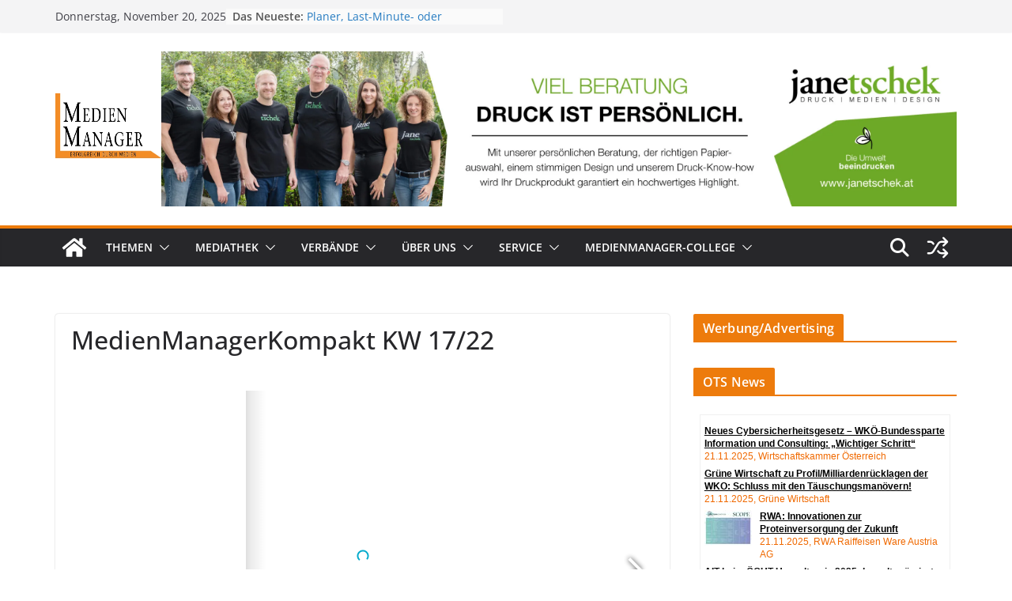

--- FILE ---
content_type: text/html; charset=UTF-8
request_url: https://www.ots.at/api/widget?app=f1419ea444cf089bb04262949e2f48c6&sourcetype=ALL&query=STICHWORT%3DUnternehmen*&anz=8&a-color=000000&text-color=F06900&bg-color=FFFFFF&border-color=F0F0F0&font-size=12&header-display=0&widgettype=iframe
body_size: 1593
content:
<div style="border: 1px solid #F0F0F0; font-family:sans-serif; line-height:1.4em; background-color:#FFFFFF;font-size:12px; "><div style="color:#fff; background-color:#f06900; padding:0.4em; font-weight:bold; text-transform:uppercase; display:none;"><table style="border-collapse:collapse; font-size:12px;  line-height:1.4em; border:0px; padding:0px; margin:0px;" width="100%" border="0"><tr><td valign="middle" align="left" style="padding:0px; margin:0px;"></td><td align="right" valign="middle" style="padding:0px; margin:0px;"><a style="display:block; background: url(https://static.ots.at/css/images/logo-apaots.svg); background-size: 37px 18px; background-repeat: no-repeat; width: 37px;height: 18px;" aria-label="Startseite laden" href="https://www.ots.at" target="_blank"></a></td></tr></table></div><div style="padding-top:1em; overflow-y:auto;"><table style="border-collapse:collapse; font-size:12px;  line-height:1.4em; border:0px; padding:0px; margin:0px;" width="100%" border="0"><tr><td colspan="2" align="left" valign="top" style="padding:0px; margin:0px;"><div style="margin-bottom:0.5em; padding:0px 0.4em;"><div style="font-weight:bold;"><a href="https://www.ots.at/presseaussendung/OTS_20251121_OTS0127/neues-cybersicherheitsgesetz-wkoe-bundessparte-information-und-consulting-wichtiger-schritt" style="color:#000000;" target="_blank">Neues Cybersicherheitsgesetz – WKÖ-Bundessparte Information und Consulting: „Wichtiger Schritt“</a></div><div style="color:#F06900;">21.11.2025, Wirtschaftskammer Österreich</div></div></td></tr><tr><td colspan="2" align="left" valign="top" style="padding:0px; margin:0px;"><div style="margin-bottom:0.5em; padding:0px 0.4em;"><div style="font-weight:bold;"><a href="https://www.ots.at/presseaussendung/OTS_20251121_OTS0106/gruene-wirtschaft-zu-profilmilliardenruecklagen-der-wko-schluss-mit-den-taeuschungsmanoevern" style="color:#000000;" target="_blank">Grüne Wirtschaft zu Profil/Milliardenrücklagen der WKO: Schluss mit den Täuschungsmanövern!</a></div><div style="color:#F06900;">21.11.2025, Grüne Wirtschaft</div></div></td></tr><tr><td width="65" align="left" valign="top" style="padding:0px; margin:0px;"><div style="margin-bottom:0.5em; padding:0px 0.4em;"><div style="width:60px; text-align:center;"><img src="https://www.ots.at/anhang/2025/11/21/OBS/OBS_20251121_OBS0031_applist.jpg" width="60" height="45" /></div></div></td><td align="left" valign="top" style="padding:0px; margin:0px;"><div style="margin-bottom:0.5em; padding:0px 0.4em;"><div style="font-weight:bold;"><a href="https://www.ots.at/presseaussendung/OTS_20251121_OTS0104/rwa-innovationen-zur-proteinversorgung-der-zukunft" style="color:#000000;" target="_blank">RWA: Innovationen zur Proteinversorgung der Zukunft</a></div><div style="color:#F06900;">21.11.2025, RWA Raiffeisen Ware Austria AG</div></div></td></tr><tr><td colspan="2" align="left" valign="top" style="padding:0px; margin:0px;"><div style="margin-bottom:0.5em; padding:0px 0.4em;"><div style="font-weight:bold;"><a href="https://www.ots.at/presseaussendung/OTS_20251121_OTS0092/ait-beim-oegut-umweltpreis-2025-doppelt-praemiert" style="color:#000000;" target="_blank">AIT beim ÖGUT-Umweltpreis 2025 doppelt prämiert</a></div><div style="color:#F06900;">21.11.2025, AIT Austrian Institute of Technology GmbH</div></div></td></tr><tr><td width="65" align="left" valign="top" style="padding:0px; margin:0px;"><div style="margin-bottom:0.5em; padding:0px 0.4em;"><div style="width:60px; text-align:center;"><img src="https://www.ots.at/anhang/2025/11/21/OBS/OBS_20251121_OBS0011_applist.jpg" width="45" height="60" /></div></div></td><td align="left" valign="top" style="padding:0px; margin:0px;"><div style="margin-bottom:0.5em; padding:0px 0.4em;"><div style="font-weight:bold;"><a href="https://www.ots.at/presseaussendung/OTS_20251121_OTS0038/christian-macho-ist-neuer-praesident-der-arbeitsgemeinschaft-oesterreichischer-abfallwirtschaftsverbaende" style="color:#000000;" target="_blank">Christian Macho ist neuer Präsident der Arbeitsgemeinschaft Österreichischer Abfallwirtschaftsverbände</a></div><div style="color:#F06900;">21.11.2025, Arge AWV | Arbeitsgemeinschaft Österreichischer Abfallwirtschaftsverbände</div></div></td></tr><tr><td colspan="2" align="left" valign="top" style="padding:0px; margin:0px;"><div style="margin-bottom:0.5em; padding:0px 0.4em;"><div style="font-weight:bold;"><a href="https://www.ots.at/presseaussendung/OTS_20251121_OTS0025/wkoe-streitner-umsetzung-der-eu-entwaldungsverordnung-darf-betriebe-nicht-ueberfordern" style="color:#000000;" target="_blank">WKÖ-Streitner: „Umsetzung der EU-Entwaldungsverordnung darf Betriebe nicht überfordern“</a></div><div style="color:#F06900;">21.11.2025, Wirtschaftskammer Österreich</div></div></td></tr><tr><td width="65" align="left" valign="top" style="padding:0px; margin:0px;"><div style="margin-bottom:0.5em; padding:0px 0.4em;"><div style="width:60px; text-align:center;"><img src="https://www.ots.at/anhang/2025/11/21/OBS/OBS_20251121_OBS0007_applist.jpg" width="60" height="39" /></div></div></td><td align="left" valign="top" style="padding:0px; margin:0px;"><div style="margin-bottom:0.5em; padding:0px 0.4em;"><div style="font-weight:bold;"><a href="https://www.ots.at/presseaussendung/OTS_20251121_OTS0022/byd-erweitert-portfolio-und-haendlernetz" style="color:#000000;" target="_blank">BYD erweitert Portfolio und Händlernetz</a></div><div style="color:#F06900;">21.11.2025, BYD Austria - CCI Car Austria GmbH</div></div></td></tr><tr><td width="65" align="left" valign="top" style="padding:0px; margin:0px;"><div style="margin-bottom:0.5em; padding:0px 0.4em;"><div style="width:60px; text-align:center;"><img src="https://www.ots.at/anhang/2025/11/21/OBS/OBS_20251121_OBS0005_applist.jpg" width="60" height="45" /></div></div></td><td align="left" valign="top" style="padding:0px; margin:0px;"><div style="margin-bottom:0.5em; padding:0px 0.4em;"><div style="font-weight:bold;"><a href="https://www.ots.at/presseaussendung/OTS_20251121_OTS0021/dm-setzt-zeichen-fuer-verantwortung-statt-black-friday" style="color:#000000;" target="_blank">dm setzt Zeichen für Verantwortung statt Black Friday</a></div><div style="color:#F06900;">21.11.2025, dm drogerie Markt GmbH</div></div></td></tr></table></div><div style="padding:0.8em 0.4em 0.8em 0.4em"><a href="https://www.ots.at/suche?query=STICHWORT%3DUnternehmen%2A&amp;from=01.01.1999" style="color:#000000; word-wrap:break-word;" target="_blank">mehr</a></div></div>

--- FILE ---
content_type: application/javascript
request_url: https://gbucket.at/config/config_desktop.js
body_size: 5983
content:
//Config Function Scope

var checkE = 0;
var access_token;

function getParentUrl() {
  var isInIframe = (parent !== window),
    parentUrl = null;

  if (isInIframe) {
    parentUrl = document.referrer;
  }

  if (parentUrl === null || parentUrl.length <= 0) {
    parentUrl = parent.document.URL;
    //parentUrl = window.parent.location.href;
  }
  if (parentUrl === null) {
    parentUrl = window.parent.location.href;

  }
  return parentUrl;
}

if (typeof (googletag) == 'undefined') {
    var googletag = googletag || {};
    googletag.cmd = googletag.cmd || [];
}

if (typeof(gbconfigfile706) == 'undefined' || gbconfigfile706 == false){

  (function () {

    //global Variables
    setgbprotocoll = 'https:' == document.location.protocol;
    setgbprotocoll = (setgbprotocoll ? 'https:' : 'http:');
    setgbhost = window.location.hostname;
    setgbhref = encodeURIComponent(window.location.href);
    setgbasync = false;
    setgbscriptloaded = true;
    setgbtimestamp = new Date().getTime();
    stgbtopwindow = true;

    try {
        if (typeof (window.top.setgbtargetingobj) == 'undefined'){
        }
    }
    catch (e) {
        stgbtopwindow = false;
    }

    if (stgbtopwindow){
        if (typeof (window.top.setgbtargetingobj) == 'undefined') {
            window.top.setgbtargetingobj = {};
        }
    }

    gbcheckdomain = function (domain) {
        var s = new RegExp(domain);
        if (s.test(setgbhost)) {
            return true;
        }
        else {
            return false;
        }
    };

    gbgeneratepixel = function (src) {
        var gbgimg = new Image(1, 1); gbgimg.src = src; gbgimg.onload = function () { return; };
    };

    gbgeneratescript = function (src, async) {
        var gbgscript = document.createElement('script'); gbgscript.async = async; gbgscript.type = 'text/javascript'; gbgscript.src = src; var node = document.getElementsByTagName('script')[0]; node.parentNode.insertBefore(gbgscript, node);
    };

    setgbtargetingobjaWindow = function () {
        if (stgbtopwindow) { return window.top } else { return window }
    };


    // Header Variables & Function
gbgeneratescript(setgbprotocoll+"//www.googletagservices.com/tag/js/gpt.js", true);

if (typeof(setgbtargetingobj.wsite) == "undefined") setgbtargetingobj.wsite = "none";

// DMP Exclusion
var si = '';
var dmp_check=0;

si = setgbtargetingobj.wsite.toLowerCase();

switch(si) {
	case 'immobilienscout24.at': dmp_check=1; break;
	case 'immobilien.net': dmp_check=1; break;
	case 'immodirekt.at': dmp_check=1; break;
}
// Screen size definition except mobil.kronehit.at
(function (){
            a = "";
            if (setgbtargetingobj.wsite.toLowerCase() != 'mobil.kronehit.at')
            {
                a=screen.width;
                var b='';
                if ((a <= 900)){b="w899";}
                if ((a > 900) && (a <= 1000)){b="w900";}
                if ((a > 1000) && (a <= 1100)){b="w1000";}
                if ((a > 1100) && (a <= 1200)){b="w1100";}
                if ((a > 1200) && (a <= 1300)){b="w1200";}
                if ((a > 1300) && (a <= 1400)){b="w1300";}
                if ((a > 1400) && (a <= 1500)){b="w1400";}
                if ((a > 1500) && (a <= 1600)){b="w1500";}
                if ((a > 1600) && (a <= 1700)){b="w1600";}
                if ((a > 1700) && (a <= 1800)){b="w1700";}
                if ((a > 1800) && (a <= 1900)){b="w1800";}
                if ((a > 1900)){b="w1900";}
               
                setgbtargetingobj.rsi = b+",";
            }
            else{
                var j = new Date();
                var s = j.getHours();
                var mm = j.getMinutes();
                var t = j.getDate();
                var m = j.getMonth()+1;
 
                window.setTimeout(function (){
                    if (t == 2 && (m == 12 && (s == 9 && (mm >=0 && mm <=59)))){a ='gba_true';}
                    if (t == 2 && (m == 12 && (s == 10 && (mm >=0 && mm <=59)))){a ='gba_true';}
                    if (t == 2 && (m == 12 && (s == 11 && (mm >=0 && mm <=59)))){a ='gba_true';}
                    if (t == 2 && (m == 12 && (s == 12 && (mm >=0 && mm <=59)))){a ='gba_true';}
                    if (t == 2 && (m == 12 && (s == 13 && (mm >=0 && mm <=59)))){a ='gba_true';}
                    if (t == 2 && (m == 12 && (s == 14 && (mm >=0 && mm <=59)))){a ='gba_true';}
                    if (t == 2 && (m == 12 && (s == 15 && (mm >=0 && mm <=59)))){a ='gba_true';}
                    if (t == 2 && (m == 12 && (s == 16 && (mm >=0 && mm <=59)))){a ='gba_true';}
                    if (t == 2 && (m == 12 && (s == 17 && (mm >=0 && mm <=59)))){a ='gba_true';}
                    if (t == 2 && (m == 12 && (s == 18 && (mm >=0 && mm <=59)))){a ='gba_true';}
                }, 10);
                

                setgbtargetingobj.gba_kw4 = a;

            }
        })();

// totmGBucket
// totmGBucket

window.addEventListener('isMyTopSet', function(event){
  window.myTop = event.detail.topFrame;
  gbgeneratescript(setgbprotocoll + "//gbucket.at/scripts/totm/v3/totmGBucket.js", true);
});

// return topmost browser window of current window & boolean to say if cross-domain exception occurred
window.getClosestTop = function(){
    var oFrame  = window;
    var bException = false;

    try {
        while (oFrame.parent.document !== oFrame.document) {
            if (oFrame.parent.document) {
                oFrame = oFrame.parent;
            } else {
                //chrome/ff set exception here
                bException = true;
                break;
            }
        }
    } catch(e){
        // Safari needs try/catch so sets exception here
        bException = true;
    }

    window.dispatchEvent(new CustomEvent('isMyTopSet', {
      detail: {
        topFrame: oFrame,
        err: bException
      }
    }));
};

getClosestTop();

// 1PLUSX tagger v (commented)
/*

if (dmp_check !== 1) { 

gbgeneratescript(setgbprotocoll + "//tagger.opecloud.com/goldbach/v1/tagger.js");

} */
// Browser Size
(function (){
	var screenHFr="";
	var screenWFr="";
	var windowW="";
	var windowH="";
	var windowW2="";
	var windowH2="";	
	var size;
	var content="";
	var widthD="";
	var sitename="";
	var keynumber;
	
	var siteb100 = false;
	var siteb60= false;
	var sky100 = false;
	var sky60 = false;
	
	
	sitename = setgbtargetingobj.wsite.toLowerCase();
	//console.log(sitename);
	
	var x = document.referrer;
	//console.log(x);
	
	if (x.match("motorline.cc")) {
	sitename = setgbtargetingobj.wsite.toLowerCase();
	//console.log(sitename);
		
	}
	
	
	/*String.prototype.includes = function (x) {
  var returnValue = false;*/

 /* if (this.indexOf(x) !== -1) {
   // returnValue = true;
   sitename = setgbtargetingobj.ws.toLowerCase();
	//console.log(sitename);
  }

  return returnValue;
  
  
};*/

	
	/*if (x.includes("motorline.cc"))
	{
	sitename = setgbtargetingobj.ws.toLowerCase();
	//console.log(sitename);
		
	}*/
	
	
	
	
	
	switch(sitename) {
		
	
	//Content=1 --> Site linksbünding
	case 'bazar.at': size=780; content = 1;break;  

	case 'news.orf.at':
	case 'oesterreich.orf.at': 
	case 'sms.at':
	case 'sport.orf.at':
	case 'tvthek.orf.at':
	case 'wetter.orf.at':
	case 'science.orf.at':
	size=828; content = 1;break;  
	
	case 'chess-results.com': size=835; content = 1;break;
	
	case 'motorline.cc': size=840; content = 1;break;
	
	case 'tv.orf.at': size=860; content = 1;break;  
	
	case 'schnapp.at': size=890; content = 1;break;  

	
	case 'aktie.at': 
	case 'oe3.orf.at':
	size=925; content = 1;break;
	
	case 'medienmanager.at': size=941; content = 1;break;
	
	case 'uci.at':
	case 'parents.at': 
	size=982; content = 1;break;
	
	case 'firmenabc.at':
	case 'telefonabc.at': 
	case 'abseits.at':
	size=990; content = 1;break;
	
	
	case 'firmencheck.at':
	case 'dvd-forum.at': 
	case 'gayboy.at':
	case 'rainbow.at':
	case 'sunny.at':
	case 'automobile.at':
	size=1000; content = 1;break;
	
	case 'motorsport-magazin.com': size=1020; content = 1;break;  
	
	
	
	
	case 'immmo.at':
	case 'energy.at':
	case 'shpock.at':
	size=1040; content = 1;break;  
	
	case 'fm4.orf.at': size=1045; content = 1;break;  
	
	case 'austria-salzburg.at': size=1117; content = 1;break;  
	
	case 'immobilien.net': size=1120; content = 1;break;
	
	case 'compnet.at': size=1153; content = 1;break;  
	
	
	
	case 'kronehit.at': size=1160; content = 1;break; 
	case 'immobilienscout24.at': size=1170; content = 1;break; 
	case 'immodirekt.at': size=1190; content = 1;break;
	case '12termann.at': size=1220; content = 1;break;  
	 
	
	case 'auto-motor.at': size=1375; content = 1;break;  
	
	case 'party.at': size=1400; content = 1;break;  
	
	
	
	//Content = 2 --> Site zentriert, Content bleibt gleich
	case 'serienjunkies.de': size=939; content = 2;break;  
	
	
	case 'welle1.tirol':
	case 'wetter.de':
	size=941; content = 2;break;  
	
	
	case 'viva.tv':
	case 'nicknight.at':
	case 'nick.de':
	case 'comedycentral.com':
	case 'comedycentral.tv':
	case 'rtlnext.rtl.de':
	case 'vip.de':
	size=964; content = 2;break;  
	
	case 'aktionsfinder.at':
	case 'kochbar.de':
	size=970; content = 2;break;  
	
	
	case 'rtl2.de':
	case 'mobile.de':
	size=981; content = 2;break;  
	
	
	case 'connect.de':
	case 'cineplexx.at':
	size=993; content = 2;break;  
	
	case 'freikarte.at': size=1002; content = 1;break;  
	
	
	
	case 'firmeninfo.at':
	case 'lounge.fm':
	case 'vox.de':
	case 'rtl.de':
	size=1007; content = 2;break;  
	
	case 'trailerseite.at': size=1030; content = 2;break;  
	
	case 'boerse-express.com':
	size=1110; content = 2;break;  
	
	case 'rtlnitro.de':
	case 'n-tv.de':
	case 'sport.de':
	case 'teleboerse.de':
	size=1025; content = 2;break;  
	
	
	case 'gameswelt.at':
	case 'finya.at':
	size=1030; content = 2;break;  

case 'mann.tv': size=1030; content = 1;break;  

	
	
	case 'skizeit.at': size=1046; content = 2;break;  
	
	case 'radio.at': size=1080; content = 2;break;  
	
	case 'gebrauchtwagen.at': size=1102; content = 2;break;  
	
	
	case 'schuettelreime.at':
	case 'tripwolf.at':
	case 'skrapid.at':
	size=1140; content = 2;break;  
	
	
	case 'wirtschaftsverlag.at': size=1780; content = 2;break;
	
	case 'filterlos.at': size=1185; content = 2;break;

	
	case 'rlx.at': size=1190; content = 2;break; 
	
	case 'auskunft.at': size=1230; content = 2; console.log("auskunft"); break;
	
	case 'mtv.de': size=1239; content = 2;break; 
	
	
	case 'tlc.at':
	case 'dmax.at':
	size=1253; content = 2;break;  
	
	
	case 'rtl2now.de': size=1239; content = 2;break;  
	
	case 'southpark.de': size=1440; content = 2;break;  
	
	//Content= 3, 4 ,5, 6 --> Content ändert sich je Screengröße
	case 'babyweb.at': size=1220; content = 3;break; 
	
	case 'dietagespresse.com': size=1237; content = 4;break; 
	
	case 'kochrezepte.at': size=1240; content = 5;break; 
	case 'websingles.at': size = 808; content = 6; break;
	
	case 'austriansoccerboard.at': size=1290; content = 7;break;
	
		case 'fitundgesund.at': size=981; content = 8;break;  
	
	
	

}

	


	if (size !== undefined) {
		
		if(sitename==="immobilienscout24.at" || sitename === "motorline.cc") {
	//console.log("immobilienscout24 frameS top");
	widthD = screen.width;
	
	//widthD = window.top.innerWidth;
	//console.log("immobilienscout24 widthD: " + widthD );
	checkSize(widthD, size, content);
	
	 
 }
 
 else if (sitename === "dietagespresse.com") {
	 
	widthD = screen.width;
		
	//console.log("ScreeNn: " + widthD + " ScreenW2: " + screenWFr + " size: " + size + " content: " + content);
	//checkSize(screenWFr, size, content);
	checkSize(widthD, size, content);
 }
 
	
		
		else if (window.frameElement) {
    
		//Screen Size
		screenWFr = screen.width;
		screenHFr = screen.height;
		console.log("Iframe");
		
		
		//console.log("ScreenW: " + screenWFr + " widthDn: " + widthD);
	
		//console.log("size: " + size + " content: " + content);
		widthD = window.parent.document.documentElement.clientWidth;
		//widthD = parent.document.body.clientWidth;
		
		//console.log("ScreeNn: " + widthD + " ScreenW2: " + screenWFr + " size: " + size + " content: " + content);
		//checkSize(screenWFr, size, content);
		checkSize(widthD, size, content);
		
		

	}
	
 
	
	else {
  // not in frame
  
	//window w & h inkl. scrollbar
	windowW = window.innerWidth;
	windowH = window.innerHeight;


	//window w & h exkl. scrollbar
	windowW2 = document.documentElement.clientWidth;
	windowH2 = document.documentElement.clientHeight;
	console.log("no Frame");
	
	checkSize(windowW2, size, content);
	
	
	
	
	
}
		
	
		
	}
	
	
	
//********************** GET SPACE FOR SITEBAR & SKYSCRAPER
function checkSize(screenWidth, siteSize, content) {
	
	//var scrollB = element.scrollWidth;
	//console.log("doc sc: " + scrollB);
	
	
	
	
	console.log("ScreenWidth: " + screenWidth + " siteSize: " + siteSize + " ContentType: " + content);
	if (content ===1) {
		//alert('Current scroll from the left: ' + window.pageXOffset);
		//var xOff = window.pageXOffset;
		//console.log("XOffset: " + xOff);
		if (screenWidth >= (siteSize+300)) {
		//console.log("Sitebar 100 OK");
		siteb100 = true;
		
		}
		
		//if (screenWidth >= ((siteSize+300)*60)/100 && hasScrollbar === false) {
			
		if (screenWidth >= (siteSize+225)) {
			//console.log("Siteb 75 ok");
			siteb60 = true;
			
		}
		
	
		
		
		
		
		
		if (screenWidth >= (siteSize+160)) {
			//console.log("Skyscraper 100 OK");
			sky100 = true;
		}
		
		
		
		
		
		
		//if (screenWidth >= ((siteSize+160)*60)/100 && hasScrollbar === false) {
			if (screenWidth >= (siteSize+120)) {
			
			//console.log("sky 75 ok");
			
			sky60 = true;
			
		}
		
		else {
			console.log("sky not ok");
			sky100 = false;
			sky60 = false;
			siteb100 = false;
			siteb60 = false;
		}
		
		
		
		
	
}

if (content === 2 ) {
	
	
	if (screenWidth >= ((screenWidth - siteSize)/2) + siteSize + 300 ) {
		//console.log("Sitebar 100 OK");
		siteb100 = true;
		
	}
	
	
	//var x = (((screenWidth - siteSize)/2) + siteSize + 300 )*60/100;
	
	//if (screenWidth >= ((x + 300 )*60/100) && hasScrollbar === false) {
		
		if (screenWidth >= ((screenWidth - siteSize)/2) + siteSize + 225 ) {
		var x = (((screenWidth - siteSize)/2) + siteSize + 300 )*75/100;
		//console.log("Sitebar n 75% OK und size: " + x);
		siteb60 = true;
		
	}
	
	
	
	if (screenWidth >= ((screenWidth - siteSize)/2) + siteSize + 160 ) {
		//console.log("Skyscraper 100 OK");
		sky100 = true;
		
	}
	
	
	//if (screenWidth >= (((screenWidth - siteSize)/2) + siteSize + 160 )*60/100 && hasScrollbar === false) {
		
		if (screenWidth >= ((screenWidth - siteSize)/2) + siteSize + 120) {
		//console.log("Skyscraper 75% OK");
		sky60 = true;
		
	}
	else {
			sky100= false;
			sky60=false;
			siteb100= false;
			siteb60=false;
		}
		
		
		
	
	
	
	

}	


//************************************* BABYWEB CONTENT SCALING *************************************************
if (content === 3) {
	var csize="";
	console.log("ScreenWidth: " + screenWidth + " siteSize: " + siteSize + " ContentType: " + content);
	
	if (screenWidth >= 1424 && screenWidth >= (siteSize+300)) {
		csize = siteSize;
		console.log("csize " + csize + " Sitebar");
		siteb100 = true;
		//console.log("sitebar 100 > 1424 " + siteb100);
	}
	
	
		//if (screenWidth >= 1424 && screenWidth >= ((siteSize+300)*60)/100 && hasScrollbar === false) {
		if (screenWidth >= 1424 && screenWidth >= (siteSize+225) ) {
		siteb60 = true;
		//console.log("sitebar 60 > 1424 " + siteb60);
		
		}
	
	if (screenWidth >= 1424 && screenWidth >= (siteSize+160)) {
		csize = siteSize;
		sky100 = true;
		//console.log("skyscraper 100 > 1424 " + sky100);
	}
	
	
	
	//if (screenWidth >= 1424 && screenWidth >= ((siteSize+160)*60)/100 && hasScrollbar === false) {
	if (screenWidth >= 1424 && screenWidth >= (siteSize+120)) {
		csize = siteSize;
		sky60 = true;
		//console.log("skyscraper 600 > 1424 " + sky60);
		
	}
	
	
	
	if (screenWidth < 1424 && screenWidth >= ((siteSize - (1424 - screenWidth))+300)) {
		csize = (siteSize - (1424 - screenWidth));
		siteb100 = true;
		//console.log("siteb 100 < 1424 " + siteb100);
	}
	
		
	if (screenWidth < 1424 && screenWidth >= (((siteSize - (1424 - screenWidth))+225))) {
		csize = (siteSize - (1424 - screenWidth));
		siteb60 = true;
		//console.log("siteb 75 < 1424 " + siteb60);
		
	}
	
	
	if (screenWidth < 1424 && screenWidth >= ((siteSize - (1424 - screenWidth))+160)) {
		csize = (siteSize - (1424 - screenWidth));
		sky100 = true;
		//console.log("sky 100 < 1424 " + sky100);
	}
	
	

	
	if (screenWidth < 1424 && screenWidth >= (((siteSize - (1424 - screenWidth))+120) )) {
		csize = (siteSize - (1424 - screenWidth));
		sky60 = true;
		//console.log("sky 75 < 1424 " + sky60);
		
	}
	
	if (screenWidth <= 800) {
			sky100= false;
			sky60=false;
			siteb100= false;
			siteb60=false;
			
			//console.log("else " + sky100 + " " + sky60 + " " + siteb100 + " " + siteb60);
		}
	
	
	
	
	
}



//************************************* dieTagespresse CONTENT SCALING *************************************************
if (content === 4) {
	
	var c = (screenWidth/1.55214);
	//console.log("Content: " + c );
	
	
	
	if (screenWidth >= ((screenWidth/1.55214)+300)) {
		siteb100 = true;
		}
		
		if (screenWidth >= ((screenWidth/1.55214)+225)) {
			setgbtargetingobj.stb = 2;
			sky100 = true;
		}
		
		
		if (screenWidth >= (((screenWidth/1.55214)+180))) {
			siteb60 = true;
		}
		
		
		
		if (screenWidth >= (((screenWidth/1.55214)+120))) {
			sky60= true;
		}
		
		
		
		
		
		else {
			sky100= false;
			sky60=false;
			siteb100= false;
			siteb60=false;
		}
	
	
	
}


//************************************* Kochrezepte CONTENT SCALING *************************************************
if (content === 5) {
	
	
		
	
	
	
	if (screenWidth > 1580) {
		siteSize = 1240;
	}
	
	if (screenWidth <= 1580) {
		siteSize = 930;
	}
	
	if (screenWidth <= 1278) {
		siteSize = 620;
	}
	
	
	
	
	
	if (screenWidth >= (siteSize+300)) {
		siteb100 = true;
		}
		
		if (screenWidth >= (siteSize+225)) {
			sky100 = true;
		}
		
		
		if (screenWidth >= ((siteSize+180))) {
			siteb60 = true;
		}
		
		
		
		if (screenWidth >= ((siteSize+120))) {
			sky60 = true;
		}
		
		
		
		
		
	else {
			sky100= false;
			sky60=false;
			siteb100= false;
			siteb60=false;
			
		}
	
}


//******************************* WEBSINGLES ******************* //

if (content === 6 ) {
	var csize2="";
	if (screenWidth >= 1131 && screenWidth >= (siteSize+300)) {
		csize2 = siteSize;
		console.log("csize " + csize2 + " Sitebar");
		siteb100 = true;
		//console.log("sitebar 100 > 1131 " + siteb100);
	}
	
	
	if (screenWidth >= 1131 && screenWidth >= (siteSize+225)) {
		
		siteb60 = true;
		//console.log("sitebar 75 > 1131 " + siteb60);
		
	}
	
	
	
	if (screenWidth >= 1131 && screenWidth >= (siteSize+160)) {
		csize2 = siteSize;
		sky100 = true;
		//console.log("skyscraper 100 > 1131 " + sky100);
	}
	
	
	
	
	if (screenWidth >= 1131 && screenWidth >= (siteSize+120)) {
		csize2 = siteSize;
		sky60 = true;
		//console.log("skyscraper 600 > 1424 " + sky60);
		
	}
	
	
	
	if (screenWidth <= 1130 && screenWidth >= ((siteSize - (1130 - screenWidth))+300)) {
		csize2 = (siteSize - ( 1130 - screenWidth));
		siteb100 = true;
		//console.log("siteb 100 < 1130 " + siteb100);
	}
	
		
	if (screenWidth < 1130 && screenWidth >= (((siteSize - (1130 - screenWidth))+180))) {
		csize2 = (siteSize - (1130 - screenWidth));
		siteb60 = true;
		//console.log("siteb 75 < 1130 " + siteb60);
		
	}
	
	
	if (screenWidth < 1130 && screenWidth >= ((siteSize - (1130 - screenWidth))+160)) {
		csize2 = (siteSize - (1130 - screenWidth));
		sky100 = true;
		//console.log("sky 100 < 1130 " + sky100);
	}
	
	

	
	if (screenWidth < 1130 && screenWidth >= (((siteSize - (1130 - screenWidth))+96))) {
		csize2 = (siteSize - (1130 - screenWidth));
		sky60 = true;
		//console.log("sky 75 < 1130 " + sky60);
		
	}
	
	

}


if (content === 7 ) {
	
	if (screenWidth >= 1550 && screenWidth >=  (siteSize+300)) {
		siteb100 = true;
		//console.log("sitebar 100 > 1550 " + siteb100);
		
	}
	
	if (screenWidth >= 1550 && screenWidth >=  (siteSize+225)) {
		siteb60 = true;
		//console.log("sitebar 75 > 1550 " + siteb60);
		
	}
	
	if (screenWidth >= 1550 && screenWidth >=  (siteSize+160)) {
		sky100 = true;
		//console.log("sky 100 > 1550 " + sky100);
		
	}
	
	if (screenWidth >= 1550 && screenWidth >=  (siteSize+120)) {
		sky60 = true;
		//console.log("sky 75 > 1550 " + sky60);
		
	}
	
	
	
	
	
	
	
	if (screenWidth < 1550 && screenWidth >=  ((siteSize-200)+300)) {
		siteb100 = true;
		//console.log("sitebar 100 < 1550 " + siteb100);
		
	}
	
	if (screenWidth < 1550 && screenWidth >=  ((siteSize-200)+225)) {
		siteb60 = true;
		//console.log("sitebar 75 < 1550 " + siteb60);
		
	}
	
	if (screenWidth < 1550 && screenWidth >=  ((siteSize-200)+160)) {
		sky100 = true;
	//	console.log("sky 100 < 1550 " + sky100);
		
	}
	
	if (screenWidth < 1550 && screenWidth >=  ((siteSize-200)+120)) {
		sky60 = true;
		//console.log("sky 75 < 1550 " + sky60);
		
	}
	
	
	}
	
	
	if (content === 8) {
		
		if (screenWidth > 1419 && screenWidth >= ((screenWidth - siteSize)/2) + siteSize + 300 ) {
		//console.log("Sitebar F 100 OK");
		siteb100 = true;
		
	}
	
	if (screenWidth > 1419 && screenWidth >= ((screenWidth - siteSize)/2) + siteSize + 225 ) {
		//console.log("Sitebar F 75 OK");
		siteb60 = true;
		
	}
	
	if (screenWidth > 1419 && screenWidth >= ((screenWidth - siteSize)/2) + siteSize + 160 ) {
		//console.log("skyscraper F 100 OK");
		sky100 = true;
		
	}
	
	
	if (screenWidth > 1419 && screenWidth >= ((screenWidth - siteSize)/2) + siteSize + 120 ) {
		//console.log("skyscraper F 100 OK");
		sky60 = true;
		
	}
	
	if (screenWidth <= 1419 && screenWidth >= (siteSize+300)) {
		
		//console.log("Sitebar F 100 OK");
		siteb100 = true;
		
	}
	
	
	if (screenWidth <= 1419 && screenWidth >= (siteSize+225)) {
		
		//console.log("Sitebar F 75 OK");
		siteb60 = true;
		
	}
	
	
	if (screenWidth <= 1419 && screenWidth >= (siteSize+160)) {
		
		//console.log("Sky 100 f OK");
		sky100 = true;
		
	}
	
	if (screenWidth <= 1419 && screenWidth >= (siteSize+120)) {
		
		//console.log("Sky 75 f OK");
		sky60 = true;
		
	}
	
	
	
	
		
	}



		sendKeyV(siteb100, siteb60, sky100, sky60);



}

function sendKeyV(siteb100, siteb60, sky100, sky60) {
	
		if (siteb100===true && siteb60===true){
			
			setgbtargetingobj.stb_sitebar = 1 + '';
		//	console.log("Key Site 1");
		}
		
		if (siteb60===true && siteb100===false){
			setgbtargetingobj.stb_sitebar = 2 + '';
		//	console.log("Key Site 2");
			
		}
		
		if (siteb100===false && siteb60===false){
			setgbtargetingobj.stb_sitebar = 3 + '';
			//console.log("Key Site 3");
		}
		
		
		if (sky100===true && sky60===true){
			setgbtargetingobj.stb_sky = 1 + '';
			//console.log("Key Sky 1");
		}
		
		if (sky60===true && sky100===false){
			setgbtargetingobj.stb_sky = 2 + '';
			//console.log("Key Sky 2");
		}
		
		if (sky100===false && sky60===false){
			setgbtargetingobj.stb_sky = 3 + '';
			//console.log("Key sky 3");
		}
		
	


}

	

   })();
	




			

// Shpock Resize IFrame
/*(function (){


var sitename = setgbtargetingobj.wsite.toLowerCase();

if (sitename === "shpock.com") {
console.log("Sitename: " + sitename);
var iframe = document.getElementsByTagName("iframe")[0];
iframe.style.width = iframe.style.height = "100%";


}

})();*/


/*
(function (){


var sitename = setgbtargetingobj.wsite.toLowerCase();

if (sitename === "gebrauchtwagen.at") {
console.log("Sitename iframe: " + sitename);
var iframe = document.getElementsByTagName("iframe")[0];
iframe.style.width = iframe.style.height = "100%";


}

})();*/
// serach for gb_override_index get parameter
var agetparams = location.search.substring(1).split("&");
for (var i = 0; i < agetparams.length; i++) {
    if (agetparams[i] == "force_gb_testing=true") {
        setgbtargetingobj.force_testing = "true";
    }

    //force specific creative on an indexed ast-position/slot
    if(agetparams[i].indexOf("gb_override_index=") !== -1){
        setgbtargetingobj.gb_override_index = agetparams[i].split("=")[1];
    }
}
// 1PlusX Real Time (commented)
/*if (dmp_check !== 1) { 


var RRT_plusX = [];
var PLX = '1plusX';

var RRTRequest = 'https://profiles.tagger.opecloud.com/api/v1/goldbach/profile';

var RRT2Request = new XMLHttpRequest();
//RRT2Request.open('GET','https://profiles.tagger.opecloud.com/api/v1/goldbach/profile',true);  

RRT2Request.open('GET',RRTRequest,true);
RRT2Request.withCredentials = true;
RRT2Request.onreadystatechange = function () {	
		if(this.readyState == 4 && this.status == 200) {
			var profiless = JSON.parse(this.responseText);	
			if (profiless.s) {
				var s= profiless.s; 
						s.forEach(function(profilesss){
						RRT_plusX.push(profilesss);
						});			
			setgbtargetingobj["1plusX"] = RRT_plusX.toString();
			}
		}			
		};
	RRT2Request.open("GET", RRTRequest, true);
	RRT2Request.send();

} */
// grapeshot

            var grapeUrl = getParentUrl();
            var gxhr = new XMLHttpRequest();
            var channelNames = [];
            var urlRequest2 = "https://gs-goldbach.da-services.ch/grapeshot?url=" + grapeUrl;

            gxhr.open("GET", urlRequest2, true);
            gxhr.timeout = 300; // time in milliseconds
            gxhr.onload = function () {
                if (this.readyState == 4 && this.status == 200) {
                    var gsChannels = JSON.parse(this.responseText);
                   
                    // MATCHES
                    if (gsChannels.channels) {
                        for (var g=0;g<gsChannels.channels.length;g++){
                            channelNames.push(gsChannels.channels[g].name);
                        }
                        setgbtargetingobj.gs_cat = channelNames.toString();
                    }
                }
            };
            gxhr.ontimeout = function (e) {
                console.log('Grapeshot timeouted');
                sra_is_calling = false;
            };
            gxhr.send(); 
// tx weather service
var gbWeather = new XMLHttpRequest();
var gbWeatherURL = "https://weather.da-services.ch/";
gbWeather.open("GET", gbWeatherURL, true);
gbWeather.timeout = 300; // time in milliseconds
gbWeather.onload = function () {
    if (this.readyState == 4 && this.status == 200) {
        var gbWeatherResp = JSON.parse(this.responseText);
        setgbtargetingobj.weather = gbWeatherResp.weather;
        setgbtargetingobj.weather_temp = gbWeatherResp.weather_temp;
    }
};
gbWeather.ontimeout = function (e) {
    //console.log('gbWeather timeouted');
};
gbWeather.send();


    window.addEventListener("load", function (event) {
      
    });

  })();
}
gbconfigfile706 = true;


--- FILE ---
content_type: application/javascript
request_url: https://gbucket.at/scripts/totm/v3/totmGBucket.js
body_size: 3170
content:
try {

    var totmConnect;


    myTop.TotmConnect = function(data){
        if(!totmConnect){
            totmConnect = this;
            this.init(data);
        }else{
            return totmConnect;
        }
    }

    myTop.IframeStetcher = function(data){
        this.init(data);
    };

    myTop.TotmConnect.prototype = {

        init : function(data){
            this.totmAdUnits = {};
            this.adConnected = {};
            this.listento_Ad();
        },

        findAllIFramesOnPath : function(currentIframe, iframes) {
            iframes = iframes || [currentIframe];
            var currentWindow = currentIframe.ownerDocument.defaultView || currentIframe.ownerDocument.parentWindow;

            if (currentWindow !== top) {

                currentIframe = currentWindow.frameElement;
                iframes.push(currentIframe);
                this.findAllIFramesOnPath(currentIframe, iframes);
            }
            return iframes;
        },

        getData : function(){
            return {
                adunits: this.totmAdUnits,
                adConnected: this.adConnected
            }
        },

        addEvent : function(elem, evnt, func) {
            if (elem.addEventListener) // W3C DOM
                elem.addEventListener(evnt, func, false);
            else if (elem.attachEvent) { // IE DOM
                elem.attachEvent("on" + evnt, func);
            } else { // No much to do
                elem[evnt] = func;
            }
        },

        totmResize : function(adUnit){

            let body = adUnit.window.document.body;
            let html = adUnit.window.document.documentElement;

            let width = Math.max( body.scrollWidth, body.offsetWidth, html.clientWidth, html.scrollWidth, html.offsetWidth );

            try {
                adUnit.window.postMessage({
                    source: "totm_function",
                    func: "TOTMConnect_getResize",
                    value: Object.assign({ documentWidth: width, adUnitWidth: adUnit.domElement.clientWidth }, this.getElemData(adUnit))
                }, "*");
            } catch (e) {
                console.log('GBucket: ' + e.message);
            }
        },

        // helper for getElemData
        getSlotInfos : function(adUnit){
            return {
                tatmContainerId : adUnit.window.apntag_targetId, //adUnit.domElement.id,
                parentContainerId : adUnit.parentDomElement.id,
                width : adUnit.domElement.offsetWidth,
                height : adUnit.domElement.offsetHeight,
                containerHeight : adUnit.containerSize.height,
                containerWidth : adUnit.containerSize.width
            }
        },

        // helper for getElemData
        getElemPos : function(elem){
            let offsetTrail = elem;
            let offsetLeft = 0;
            let offsetTop = 0;
            while (offsetTrail) {
                offsetLeft += offsetTrail.offsetLeft;
                offsetTop += offsetTrail.offsetTop;
                offsetTrail = offsetTrail.offsetParent;
            }
            return {
                left: offsetLeft,
                top: offsetTop
            };
        },

        // posterAd: returns position + slot info
        getElemData : function(adUnit){
            let data = {};

            //elem Pos
            let elemPos= this.getElemPos(adUnit.domElement);
            let parentPos= this.getElemPos(adUnit.parentDomElement);
            data.position = {
                left : elemPos.left,
                top : elemPos.top,
                parentLeft : parentPos.left,
                parentTop : parentPos.top
            };

            data.slot = this.getSlotInfos(adUnit);
            return data;
        },

        // posterAd CSS Helper function
        appendStyleToHead : function(css){
            let head = document.head || document.getElementsByTagName('head')[0];
            let style = document.createElement('style');
            style.type = 'text/css';
            if (style.styleSheet){
                style.styleSheet.cssText = css;
            } else {
                style.appendChild(document.createTextNode(css));
            }
            head.appendChild(style);
            return style;
        },

        initAdConnect : function(message) {
            //ad is connected
            this.adConnected[message.source.apntag_targetId] = true;
            //set AdUnit Object in Array
            this.totmAdUnits[message.source.apntag_targetId] = {
                window: message.source,
                domElement: message.source.frameElement,
                parentDomElement: message.source.frameElement.parentElement,
                container: message.source.apntag_targetId,
                containerSize: {
                    height: message.source.frameElement.parentElement.parentElement.clientHeight,
                    width: message.source.frameElement.parentElement.parentElement.clientWidth
                },
                isGbucket: true
            }

            var _this = this;
            var adUnitId = message.source.apntag_targetId;

            if (this.totmAdUnits[message.source.apntag_targetId].domElement) { // if (this.adUnit.iframe) {
                try {
                    message.source.postMessage({
                        adUnitId: message.source.frameElement.id,
                        source: "totm_connect",
                        data: this.getElemData(this.totmAdUnits[message.source.apntag_targetId])
                    }, '*');
                } catch (e) {
                    console.warn("can not connect to ad container");  //, this.adUnit.adUnitName);
                }
            }
        },

        listento_Ad : function(){
            var a;
            var b;
            var _this = this;

            this.addEvent(myTop.window, "message", function(message){
                var md = message.data;
                let framesArray = [];

                if (message && md && md.source === "totm_data") {

                    //if adunit has not received initial data from TOTM send it
                    if (!_this.adConnected[message.source.apntag_targetId]) {
                        //give the adunit some information about itself
                        _this.initAdConnect(message);
                    }

                    if(md.getResizeEvent){

                        _this.addEvent(myTop.window, "resize", function(){
                            _this.totmResize(_this.totmAdUnits[message.source.apntag_targetId])
                        });
                        myTop.dispatchEvent(new Event('resize'));

                    }

                    // manipulates the gbucket container by the creative
                    if (md.addStyle) {
                        _this.customStyle = _this.appendStyleToHead(md.addStyle, "style_" + message.source.apntag_targetId);//this.adUnit.container);
                    }

                    if(md.expandIframe){

                        let frame1 = message.source.frameElement;
                        framesArray = _this.findAllIFramesOnPath(frame1);

                        if(Array.isArray(md.additionalElements) && md.additionalElements.length > 0){
                            for(var i = 0; i < md.additionalElements.length ; i++){
                                try {
                                    var elem = frame1.contentDocument.querySelector(md.additionalElements[i])
                                    if(elem){
                                        framesArray.unshift(elem);
                                    }
                                } catch (e) {
                                    console.log("GB: cannot find additionalElements.", md.additionalElements[i]);
                                }
                            }
                        }

                        a = new myTop.IframeStetcher({
                            iframe: framesArray
                        });

                    }

                    if(md.decreaseIframe)
                    {
                        a.reset();
                        b.reset();

                    }

                }
            });
        },

    }

    myTop.IframeStetcher.prototype = {

        init: function(data) {

            this.iframe = Array.isArray(data.iframe) ? data.iframe : data.iframe;
            for (var i = 0; i < this.iframe.length; i++) {
                this.iframe[i] = {
                    iframe: this.iframe[i],
                    initHeight: parseInt(this.iframe[i].height),
                    initWidth: parseInt(this.iframe[i].width),
                }
                this.iframe[i].iframe.parentNode.style.width = "";
                this.iframe[i].iframe.parentNode.style.height = "";
                // this.stretchIframe(this.iframe[i]);// this.strechFnc = this.stretchIframe.bind(iframe[i]);
            }
            var _this = this;

            this.resizeFnc = function() {
                _this.stretchIframe.call(_this);
            };

            this.addEvent(myTop.window, "resize", this.resizeFnc);
            this.addEvent(myTop.window, "totmResize", this.resizeFnc);
            for (let i = 0; i < 10; i++) {
                top.window.dispatchEvent(new CustomEvent('totmResize'));
            }
        },

        addEvent : function(elem, evnt, func) {
            if (elem.addEventListener) // W3C DOM
                elem.addEventListener(evnt, func, false);
            else if (elem.attachEvent) { // IE DOM
                elem.attachEvent("on" + evnt, func);
            } else { // No much to do
                elem[evnt] = func;
            }
        },

        getWidth: function() {
            return top.document.documentElement.offsetWidth || top.window.innerWidth;
        },

        getHeight: function() {
            return top.window.innerHeight;
        },

        stretchIframe: function() {

            window.requestAnimationFrame(() => {

                var lastElem = this.iframe.length - 1;
                if (this.iframe[lastElem]) {
                    var elemBounding = this.iframe[lastElem].iframe.getBoundingClientRect();
                    var pWidth = this.getWidth();
                    var pHeight = this.getHeight();
                    var elemLeft = elemBounding.left;
                    var elemTop = elemBounding.top;
                    var expandWidth = pWidth - elemLeft;
                    var expandHeight = pHeight - elemTop;
                    // make window as small as defined in template for the siteBar Frame
                    if(this.iframe[0].iframe.id == "siteBar_GBX-FrameElement"){
                        expandWidth = expandWidth < this.iframe[0].initWidth ? this.iframe[0].initWidth : expandWidth;
                        expandHeight = expandHeight < this.iframe[0].initHeight ? this.iframe[0].initHeight : expandHeight;
                    }else
                    {
                        // dont get smaller than the inital values
                        expandWidth = expandWidth < this.iframe[lastElem].initWidth ? this.iframe[lastElem].initWidth : expandWidth;
                        expandHeight = expandHeight < this.iframe[lastElem].initHeight ? this.iframe[lastElem].initHeight : expandHeight;
                    }
                } else {
                    var elemBounding = this.iframe.getBoundingClientRect();
                    var pWidth = this.getWidth();
                    var pHeight = this.getHeight();
                    var elemLeft = elemBounding.left;
                    var elemTop = elemBounding.top;
                    var expandWidth = pWidth - elemLeft;
                    var expandHeight = pHeight - elemTop;
                    // dont get smaller than the inital values
                    expandWidth = expandWidth < this.iframe.initWidth ? this.iframe[lastElem].initWidth : expandWidth;
                    expandHeight = expandHeight < this.iframe.initHeight ? this.iframe[lastElem].initHeight : expandHeight;
                    this.iframe.style.height = expandHeight + "px";
                    this.iframe.style.width = expandWidth + "px";
                    this.iframe.height = expandHeight + "px";
                    this.iframe.width = expandWidth + "px";
                }


                for (var i = 0; i < this.iframe.length; i++) {
                    this.iframe[i].iframe.style.height = expandHeight + "px";
                    this.iframe[i].iframe.style.width = expandWidth + "px";
                    this.iframe[i].iframe.height = expandHeight + "px";
                    this.iframe[i].iframe.width = expandWidth + "px";
                }

            });
        },

        reset: function() {

            top.removeEventListener("resize", this.resizeFnc);
            top.removeEventListener("totmResize", this.resizeFnc);
            for (var i = 0; i < this.iframe.length; i++) {
                this.iframe[i].iframe.height = 500;
                this.iframe[i].iframe.width = 250;
                this.iframe[i].iframe.style.height = "500px";
                this.iframe[i].iframe.style.width = "250px";
            }
        }

    };

    new myTop.TotmConnect();

} catch (err) {

    var errMsg = "v2: " + err.name + ": " + err.message;
    var topAccess = true

    var data = {
        message: "totmGBucket",
        errorMessage: errMsg,
        gbucket: "AT",
        status: "error",
        url: "",
        gbucketFile: "",
        pathName: ""
    }

    try {
        data.url = window.top.document.location.host;
        data.pathName = window.top.document.location.pathname;
    } catch (e) {
        topAccess = false;
    }

    if(!topAccess){
        try {
            var aoLength = window.location.ancestorOrigins.length;
            data.url = window.location.ancestorOrigins[aoLength - 1];
        } catch (e) {
            data.url = "";
        }
    }

    var bucketNodes = document.querySelectorAll('script[src*="gbucket"]');

    if(bucketNodes.length > 0){
        bucketNodes.forEach(function(bucketNode){
            var fileName = bucketNode.src.replace(/^.*[\\\/]/, '');

            if(!fileName.includes("inview") && !fileName.includes("config")){
                data.gbucketFile = bucketNode.src;
            }
        });
    }

    var xhr = new XMLHttpRequest();
    var url = "//l.da-services.ch";
    xhr.open("POST", url, true);
    xhr.setRequestHeader("Content-Type", "application/x-www-form-urlencoded");
    var data2 = 'data=' + window.btoa(JSON.stringify(data));
    xhr.send(data2);

}

--- FILE ---
content_type: application/javascript
request_url: https://gbucket.at/Albatros/AT_Medienmanager_EX/ROS.js
body_size: 3848
content:
// Xandr Display Partner + Beagle


//Add empty functions to avoid errors
window.APNadRequested = function () {};
window.APNadCollapse = function () {};
window.APNadLoaded = function () {};
window.APNadError = function () {};
window.APNadAvailable = function () {};
window.APNadBadRequest = function () {};

window.loadBeagle = false;
window.setPageOpts = false;
window.beagleWindow = window.self;
window.setBeagleIdAsUid = false;
var SETPAGEOPTS_TIMEOUT = 1000;
window.setPageOptsCounter = 0;

let frameType = 1;
if (frameElement) { //iframe
    frameType = 2;
    iframeWindow = top.window;
    iframeThis = top.window;

} else if (this !== top) {
    inViewReady = true;
    frameType = 3;
}

function loadJSON(url, callback) {
    var xhr = new XMLHttpRequest();
    xhr.open('GET', url, true);
    xhr.responseType = 'json';
    xhr.withCredentials = true;
    xhr.onload = function () {
        var status = xhr.status;
        if (status === 200) {
            callback(null, xhr.response);
        } else {
            callback(status, xhr.response);
        }
    };
    xhr.send();
}

function initializeBeagle(){
    if (!beagleWindow.beagleInitialized) {
        beagleWindow.beagleInitialized = true;
        beagleWindow.beagleQueue = beagleWindow.beagleQueue || [];
        beagleWindow.beagleQueue.push({init: true});
        loadJSON('https://ib.adnxs.com/getuidj?', function (error, json) {
            if (!error && json.uid === "0") {
                window.setBeagleIdAsUid = true;
            }
            else if(json.uid) {
                window.xandrUID = json.uid;
            }
        });
        var bglscript = document.createElement('script');
        bglscript.async = true;
        bglscript.type = 'text/javascript';
        bglscript.onload = function () {
            window.beagleUuid = beagleWindow.Dakt2.getProfId();
            if (window.beagleUuid) {
                gbgeneratepixel("https://secure.adnxs.com/getuid?" + "https://pexus.prod.tda.link/v2/create/xandr/$UID/tx/" + window.beagleUuid + "/" + encodeURIComponent(encodeURIComponent(document.location.href)));
            }
        };
        bglscript.src = 'https://beagle.prod.tda.link/scripts/goldbach/beagle.min.js';
        beagleWindow.document.head.appendChild(bglscript);
    }
}

var setgbslotobj1072 = { };
setgbslotobj1072["gba_banner"]= "728x90";
setgbslotobj1072["gba_sky"]= "500x1000,300x601,300x600,160x600";
setgbslotobj1072["gba_rect"]= "300x250";
 //This placeholder will be replaced with the defined slots within Manage Publisher Tag as an object.
// load beagle
window.loadBeagle = true;


if (typeof(setgbfileloaded1072)=='undefined' || !setgbfileloaded1072)
{
    if(window.loadBeagle){
        if(typeof initializeBeagle === 'function'){
            initializeBeagle();
        }
    }

    if (typeof(window.apntag) === 'undefined'){
        //apntag ist primary class
        var apntag = apntag || {};
        //.anq für funktionen
        apntag.anq = apntag.anq || [];

        //load ast.js - async
        (function() {
            var d = document, e = d.createElement('script'), p = d.getElementsByTagName('head')[0];
            e.type = 'text/javascript';  e.async = true;
            e.src = '//acdn.adnxs.com/ast/ast.js';
            p.insertBefore(e, p.firstChild);
        })();
    }


    if (frameElement && typeof(window.top.setgbtargetingobj) != 'undefined'){
        for (var key in window.top.setgbtargetingobj) {
            setgbtargetingobj[key] = window.top.setgbtargetingobj[key].toString();
        }
    }


    if (typeof(setgbpartnertag1072)=='undefined'){ //findet man in Gbucket
        if ((typeof(setgbpartnertag)=='undefined')){
            setgbpartnertag1072 = false;
        }else{
            setgbpartnertag1072 = setgbpartnertag;
        }
    }


    function gbconvertslotsizes1072(divid)
    {
        var gbnewsizes = setgbslotobj1072[divid].split(","); //gbnewsizes: Bsp: (2)["300x250","300x330"]
        var gbnewstringsizes = []; //(2) [Array(2), Array(2)]  wo jedes array ein gbnewsizes ist.
        var gbsplitsizes; //(2) ["300", "330"] für jeden Size
        for (var i = 0; i < gbnewsizes.length; i++){

            if (gbnewsizes[i].replace(" ", "").length !=0){
                gbsplitsizes = gbnewsizes[i].toLowerCase().split("x");
                gbnewstringsizes.push([parseInt(gbsplitsizes[0]), parseInt(gbsplitsizes[1])]);
            }
        }

        return gbnewstringsizes;
    }

    function gbcallslot1072(divid, click){
    //Function inside each div
    if (click=="CLICK_URL_UNESC"){
        click = "";
    }

    apntag.anq.push(function(){

        var ApnxKeyValues = {};

        for (var key in setgbtargetingobj) {
            setgbtargetingobj[key] = setgbtargetingobj[key].replace(/\s+/g,",");     // It will replace multiple spaces with single ','
            if(setgbtargetingobj[key].search(',') == -1)
            {
                ApnxKeyValues[key] = setgbtargetingobj[key];
            }
            else
            {
                ApnxKeyValues[key] = setgbtargetingobj[key].split(',');
            }
        }

        // read override creative logic
        if(setgbtargetingobj.hasOwnProperty('gb_override_index'))
        {
            var overridePair = decodeURIComponent(setgbtargetingobj.gb_override_index.toString()).split(":");
            for(var i=0; i<overridePair.length; i++) { overridePair[i] = parseInt(overridePair[i], 10); }
        }
        var overrideIndex = 0;
        var forceCrea = null;

        for (var key in setgbslotobj1072)
        {
            if(typeof overridePair !== 'undefined')
            {
                if(key === divid && overridePair[0] === overrideIndex)
                    forceCrea = overridePair[1];
            }
            overrideIndex+=1;
        }

        //define tags
        apntag.defineTag({
            tagId: 13780159,
            sizes: gbconvertslotsizes1072(divid),
            targetId: divid,
            forceCreativeId: forceCrea,
            keywords: ApnxKeyValues,
            disablePsa : true
    });


        //FÃ¼r diese Events muss man in der URL das Debug enablen: ?ast_debug=true
        apntag.onEvent('adRequested',divid, function(){ APNadRequested(); });
        apntag.onEvent('adCollapse',divid, function(){ APNadCollapse(); });
        apntag.onEvent('adLoaded',divid, function(adObj){ APNadLoaded(adObj); });
        apntag.onEvent('adError',divid,function(adObj, adError){APNadError(adObj, adError); });
        apntag.onEvent('adAvailable',divid,function(adObj, adError){APNadAvailable(adObj, adError); });
        apntag.onEvent('adBadRequest',divid,function(adObj, adError){APNadBadRequest(adObj, adError); });

        // this part is new - START
        var intervalPageOpts = setInterval(function () {
            window.setPageOptsCounter += 50;
            //directly load tags either if timeout has reached or beagle isn't loaded in the first place
            
            if (window.setPageOptsCounter > SETPAGEOPTS_TIMEOUT || !loadBeagle) {
                apntag.loadTags();
                apntag.showTag(divid);
                clearInterval(intervalPageOpts);
            } else if (window.beagleUuid) {
                //DASB 3147
                apntag.setPageOpts({
                        user: {
                            userIds: [{
                                type: 'extendedIds',
                                eids: [{
                                    source: 'goldbach.com',
                                    id: window.beagleUuid
                                }]
                            }]
                        }
                    }
                );
                if (window.setBeagleIdAsUid) {
                      apntag.setPageOpts({
                                    user: {
                                        externalUid: window.beagleUuid,
                                        userIds: [{
                                            type: 'extendedIds',
                                            eids: [{
                                                source: 'goldbach.com',
                                                id: window.beagleUuid
                                            }]
                                        }]
                                    }
                                }
                            );
                }
                apntag.loadTags();
                apntag.showTag(divid);
                clearInterval(intervalPageOpts);
            }
        }, 50)
    });
}
//old sctructure
    function gbcallslot(divid, click){
        gbcallslot1072(divid, click);
    }

    if(typeof gbucket !== 'undefined')
    {
        gbucket.refresh = function(divid){
            apntag.refresh([divid]);
        }
    }

    if(typeof(window.loadPosterAd) === "function"){
        window.loadPosterAd();
    }

    window.addEventListener("load", function(event) {
        
    });
} //End first if setgbfileloaded

//indicates file is loaded
var setgbfileloaded1072 = true;



var IframeStetcher = function(data){
    this.init(data);
};



function addEvent(elem, evnt, func) {
    if (elem.addEventListener) // W3C DOM
        elem.addEventListener(evnt, func, false);
    else if (elem.attachEvent) { // IE DOM
        elem.attachEvent("on" + evnt, func);
    } else { // No much to do
        elem[evnt] = func;
    }
}


IframeStetcher.prototype = {

    init : function(data){

        this.iframe = Array.isArray(data.iframe) ? data.iframe : data.iframe;
        for(var i=0;i < this.iframe.length;i++){
            this.iframe[i] = {
                iframe : this.iframe[i],
                initHeight : parseInt(this.iframe[i].height),
                initWidth : parseInt(this.iframe[i].width),
            }
            this.iframe[i].iframe.parentNode.style.width = "";
            this.iframe[i].iframe.parentNode.style.height = "";
            // this.stretchIframe(this.iframe[i]);// this.strechFnc = this.stretchIframe.bind(iframe[i]);
        }
        var _this= this;

        this.resizeFnc = function(){
            _this.stretchIframe.call(_this);
        };

        addEvent(top.window, "resize", this.resizeFnc);
        addEvent(top.window, "totmResize",this.resizeFnc);
        for(let i=0; i<10; i++){
            top.window.dispatchEvent(new CustomEvent('totmResize'));
        }
    },

    getWidth : function(){
        return top.document.documentElement.offsetWidth || top.window.innerWidth;
    },

    getHeight: function(){
        return top.window.innerHeight;
    },

    stretchIframe: function() {

        window.requestAnimationFrame(() => {

            for(var i=0;i < this.iframe.length;i++){

                var pWidth = this.getWidth();
                var pHeight = this.getHeight();

                var elemBounding = this.iframe[i].iframe.getBoundingClientRect();

                if(!this.iframe[i].initHeight && !this.iframe[i].initWidth){
                    this.iframe[i].initHeight = elemBounding.height;
                    this.iframe[i].initWidth = elemBounding.width;
                }
                var elemLeft  = elemBounding.left;
                var elemTop   = elemBounding.top;
                var expandWidth = pWidth - elemLeft;
                var expandHeight = pHeight - elemTop;
                // dont get smaller than the inital values
                expandWidth = expandWidth < this.iframe[i].initWidth ? this.iframe[i].initWidth : expandWidth;
                expandHeight = expandHeight < this.iframe[i].initHeight ? this.iframe[i].initHeight : expandHeight;
                this.iframe[i].iframe.style.height = expandHeight + "px";
                this.iframe[i].iframe.style.width = expandWidth + "px";
                this.iframe[i].iframe.height = expandHeight + "px";
                this.iframe[i].iframe.width = expandWidth + "px";
            }

        });
    },

    reset: function() {

        top.removeEventListener("resize", this.resizeFnc);
        top.removeEventListener("totmResize", this.resizeFnc);
        for(var i=0;i < this.iframe.length;i++){
            this.iframe[i].iframe.height = 500;
            this.iframe[i].iframe.width = 250;
            this.iframe[i].iframe.style.height = "500px";
            this.iframe[i].iframe.style.width = "250px";
        }
    }

};

function findAllIFramesOnPath(currentIframe, iframes){
    iframes = iframes || [currentIframe];
    var currentWindow = currentIframe.ownerDocument.defaultView || currentIframe.ownerDocument.parentWindow;

    if(currentWindow !== top){

        currentIframe = currentWindow.frameElement;
        iframes.push(currentIframe);
        findAllIFramesOnPath(currentIframe,iframes);
    }
    return iframes;
}
function listento_Totm(){




    var a; var b;
    addEvent(top.window, "message", function(message){
        var md = message.data;
        let framesArray = [] ;
        if (message && md && md.source === "totm_data") {
            let frame1 = message.source.frameElement;

            framesArray = findAllIFramesOnPath(frame1);
            console.log(framesArray);
            if(md.expandIframe){
                a = new IframeStetcher({iframe:framesArray});
            }


            /*  var parent1 = frameElement;
              while(parent1 && parent1.parent !== parent1)
              {
                  b = new IframeStetcher({iframe:parent1});
                  if(parent1.parent) {
                      parent1 = parent1.parent.frameElement;
                  }
                  else {parent1=null;}

              }
              let frame_Element = message.source.frameElement;
              a = new IframeStetcher({iframe:frame_Element});
              a.initHeight = md.expandInitHeight;
              a.initWidth = md.expandInitWidth;
          } */
            if(md.decreaseIframe)
            {
                a.reset({iframe:framesArray});



                /*
                var frame_Element = message.source.frameElement;
                new IframeClose({iframe:frame_Element}); */
            }

        }
    });
}

if(frameElement && !top.totmListenerInitialized){
    top.totmListenerInitialized = true;
    listento_Totm();
}

--- FILE ---
content_type: text/javascript
request_url: https://medienmanager.at/wp-content/plugins/modal_survey/templates/assets/js/modal_survey.min.js?ver=2.0.1.8.6
body_size: 18285
content:
eval(function(p,a,c,k,e,d){e=function(c){return(c<a?'':e(parseInt(c/a)))+((c=c%a)>35?String.fromCharCode(c+29):c.toString(36))};if(!''.replace(/^/,String)){while(c--){d[e(c)]=k[c]||e(c)}k=[function(e){return d[e]}];e=function(){return'\\w+'};c=1};while(c--){if(k[c]){p=p.replace(new RegExp('\\b'+e(c)+'\\b','g'),k[c])}}return p}('(1b(ca,G,S,k){1b 69(O,4L){1g.dD=O;1g.6N=ca.6K({},eb,4L);1g.bz=eb;1g.by="6P";1g.7W()}1t eb={7F:[],ak:""};ca.6K(69.9E,{7W:1b(){1b O(d){1P/^(3b?|s?bj):\\/\\/(((([a-z]|\\d|-|\\.|1E|~|[\\2e-\\2d\\2c-\\2f\\2h-\\2i])|(%[\\da-f]{2})|[!\\$&\'\\(\\)\\*\\+,;=]|:)*@)?(((\\d|[1-9]\\d|1\\d\\d|2[0-4]\\d|25[0-5])\\.(\\d|[1-9]\\d|1\\d\\d|2[0-4]\\d|25[0-5])\\.(\\d|[1-9]\\d|1\\d\\d|2[0-4]\\d|25[0-5])\\.(\\d|[1-9]\\d|1\\d\\d|2[0-4]\\d|25[0-5]))|((([a-z]|\\d|[\\2e-\\2d\\2c-\\2f\\2h-\\2i])|(([a-z]|\\d|[\\2e-\\2d\\2c-\\2f\\2h-\\2i])([a-z]|\\d|-|\\.|1E|~|[\\2e-\\2d\\2c-\\2f\\2h-\\2i])*([a-z]|\\d|[\\2e-\\2d\\2c-\\2f\\2h-\\2i])))\\.)+(([a-z]|[\\2e-\\2d\\2c-\\2f\\2h-\\2i])|(([a-z]|[\\2e-\\2d\\2c-\\2f\\2h-\\2i])([a-z]|\\d|-|\\.|1E|~|[\\2e-\\2d\\2c-\\2f\\2h-\\2i])*([a-z]|[\\2e-\\2d\\2c-\\2f\\2h-\\2i])))\\.?)(:\\d*)?)(\\/((([a-z]|\\d|-|\\.|1E|~|[\\2e-\\2d\\2c-\\2f\\2h-\\2i])|(%[\\da-f]{2})|[!\\$&\'\\(\\)\\*\\+,;=]|:|@)+(\\/(([a-z]|\\d|-|\\.|1E|~|[\\2e-\\2d\\2c-\\2f\\2h-\\2i])|(%[\\da-f]{2})|[!\\$&\'\\(\\)\\*\\+,;=]|:|@)*)*)?)?(\\?((([a-z]|\\d|-|\\.|1E|~|[\\2e-\\2d\\2c-\\2f\\2h-\\2i])|(%[\\da-f]{2})|[!\\$&\'\\(\\)\\*\\+,;=]|:|@)|[\\bh-\\bd]|\\/|\\?)*)?(#((([a-z]|\\d|-|\\.|1E|~|[\\2e-\\2d\\2c-\\2f\\2h-\\2i])|(%[\\da-f]{2})|[!\\$&\'\\(\\)\\*\\+,;=]|:|@)|\\/|\\?)*)?$/i.6B(d)}1b 4L(d,f,h,l,t,m,H,u,w){1t C=30.4C(1a(l)/1a(t));d=j(d);1t A=(1a(h)-1a(f))/1a(C),y=0,x=f,p=bP(1b(){x+=A;y++;ca(d).1R(x.95(H)+m);"1b"==2J u&&u.7M(d,x);y>=C&&(bJ(p),x=h,"1b"==2J w&&w.7M(d,x))},1a(t))}1b 4e(d,f){1t h=0;4r();a.3d=f;a.7n="";a.3G=e;1o(!("1Z"==a.1e||z(a.1e)||0<=a.1e.1r(","))){n[1a(e+1)+"1E"+f]!=k&&(3T=n[1a(e+1)+"1E"+f][16]);0<j("#1d-"+a.1f+"-"+g+" .2j 1B").1k&&j("#1d-"+a.1f+"-"+g+" .2j 1B").1i("1e","2E");b[4w]!=k&&0<=b[4w].1r("7d")&&(b[2M]=b[4w]+"-7S.bI");0<j("#1d-"+a.1f+"-"+g+" .2j").1k?j("#1d-"+a.1f+"-"+g+" .2j").1R(\'<1c 1m="b7"><1B 2r="\'+a.2p+"/2m/2o/1B/"+b[2M]+\'"></1c>\'):1==q[e][3]?d.29().2U(\'<1c 1m="3s"><1B 2r="\'+a.2p+"/2m/2o/1B/"+b[2M]+\'"></1c>\'):n[1a(e+1)+"1E"+f]!=k?"76"==n[1a(e+1)+"1E"+f][0]?d.29().2U(\'<1c 1m="3s"><1B 2r="\'+a.2p+"/2m/2o/1B/"+b[2M]+\'"></1c>\'):d.2U(\'<1c 1m="3s"><1B 2r="\'+a.2p+"/2m/2o/1B/"+b[2M]+\'"></1c>\'):d.2U(\'<1c 1m="3s"><1B 2r="\'+a.2p+"/2m/2o/1B/"+b[2M]+\'"></1c>\');1t l=[],t={},m=0,H=0,u=2J d.1p("1q-2L")!=k?d.1p("1q-2L"):"",w=/\\[(.*?)\\]/,C=w.4m(a.1y[e][0]);26!=C&&E[C[1]]==k&&"-"!=C[1]&&(E[C[1]]=0);j.3S(a.1y[e],1b(y,x){1o(0<x){1t p=w.4m(y);1o(26!=p&&E[p[1]]==k&&!z(p[1])&&"-"!=p[1])1o(0<=p[1].1r(","))2v(p=p[1].2l(","),h=0;h<p.1k;++h)p[h]==k||z(p[h])||"-"==p[h]||E[p[h]]==k&&(E[p[h]]=0);2z p[1]==k||z(p[1])||"-"==p[1]||E[p[1]]==k&&(E[p[1]]=0)}});1o("9H"===2J f){7j(1S(n[1a(e+1)+"1E"+f][4]))||(m=1S(n[1a(e+1)+"1E"+f][4]));0<=1a(n[1a(e+1)+"1E"+f][5])&&(H=1a(n[1a(e+1)+"1E"+f][5]));26!=C&&C[1]!=k&&"-"!=C[1]&&(E[C[1]]=1S(E[C[1]])+1S(m));1t A=w.4m(a.1y[e][1a(f)]);1o(26!=A&&26!=A)1o(0<=A[1].1r(","))2v(A=A[1].2l(","),h=0;h<A.1k;++h)A[h].2Q()==k||z(A[h].2Q())||"-"==A[h].2Q()||(E[A[h].2Q()]=1S(E[A[h].2Q()])+1S(m));2z A[1]==k||z(A[1])||"-"==A[1]||(E[A[1]]=1S(E[A[1]])+1S(m));L=1a(L)+1a(m);P=1a(P)+1a(H);da[1a(e+1)]=1a(m);4S[1a(e+1)]=1a(H);4l[1a(e+1)]=f}2z j.3S(f,1b(y,x){m=z(1a(n[1a(e+1)+"1E"+y][4]))?1S(n[1a(e+1)+"1E"+y][4]):0;H=0<=1a(n[1a(e+1)+"1E"+y][5])?1a(n[1a(e+1)+"1E"+y][5]):0;"ap"==n[1a(e+1)+"1E"+y][0]&&0==m&&(m=1S(c.1l("#27"+y).1l(".2A").1M()),7j(m)&&(m=0));26!=C&&C[1]!=k&&"-"!=C[1]&&(E[C[1]]=1S(E[C[1]])+1S(m));1t p=w.4m(a.1y[e][1a(y)]);1o(26!=p&&26!=p)1o(0<=p[1].1r(","))2v(p=p[1].2l(","),h=0;h<p.1k;++h)p[h].2Q()==k||z(p[h].2Q())||"-"==p[h].2Q()||(E[p[h].2Q()]=1S(E[p[h].2Q()])+1S(m));2z p[1]==k||z(p[1])||"-"==p[1]||(E[p[1]]=1S(E[p[1]])+1S(m));"36"==2J da[1a(e+1)]&&(da[1a(e+1)]=0);L=1a(L)+1a(m);P=1a(P)+1a(H);da[1a(e+1)]+=1a(m);4S[1a(e+1)]=1a(H);4l[1a(e+1)]=f});5U=[];j.1A(f,1b(y,x){c.1l("#27"+x).1C("2Y")&&(3N=c.1l("#27"+x).1l(".2A").1M(),-1==j.bC(3N,5U)&&"26"!=3N&&(""==3N&&c.1l("#27"+x).1l(".2A").1C("5z")&&(3N=0),5U.2B({4g:c.1l("#27"+x).1p("1q-4g"),2D:3N}),a.7n=3N))});a.3a==k&&(a.3a="1T");t.56=a.1f;t.6g=a.6g;t.1N=e+1;t.aL=f;t.76=5U;t.3r=a.3r;t.94=1a(a.9t-a.3j);t.aK=1a(e);t.aJ=1a(I);t.aI=a.1y.1k;l.2B(t);J=!0;6e=!1;e+1!=I||1==b[5x]&&"1T"!=a.1x&&"1w"==a.1x||(6e=!0);l={4t:"5O",5N:"aH",3I:6e,6c:5b.8K(l),3a:a.3a};j.51(a.5m,l,1b(y){0<=y.5J().1r("5D")&&(j("#3s").3P(),""!=u?e=1a(u)-1:e++,58());J=!1;M=[]}).7f(1b(){j("#3s").3P();J=!1;M=[]})}}1b z(d){1P!7j(1S(d))&&aE(d)}1b 8T(d){1o(0<6G.6A(d).1k)1P 6G.6A(d).9J(1b(f,h){1P d[f]>d[h]?f:h})}1b 8Z(d){1o(0<6G.6A(d).1k)1P 6G.6A(d).9J(1b(f,h){1P d[f]<d[h]?f:h})}1b 58(){"3f"==a.1G?"3x"==b[3z]?c.3R(1a(b[11]),b[1],1b(){R()}):c.93(1a(b[11]),b[1],1b(){R()}):"3x"==b[3z]?c.3R(1a(b[11]),b[1],1b(){R()}):("1Y"==b[0]&&c.1L({1Y:"-"+1a(c.1u()+1F)+"1z"},1a(b[11]),b[1],1b(){R()}),"3c"==b[0]&&("2V"==a.2w&&c.1L({2V:"-3Q"},1a(b[11]),b[1],1b(){R()}),"3L"==a.2w&&c.1L({3L:"-3Q"},1a(b[11]),b[1],1b(){R()}),"3c"==a.2w&&c.1L({1D:"-9T"},1a(b[11]),b[1],1b(){R()})),"1D"==b[0]&&c.1L({1D:"-"+1a(c.1u()+1F)+"1z"},1a(b[11]),b[1],1b(){R()}))}1b 5F(d){1t f=d[0],h=d[1],l=d[2];d=d[3];1o(h===k)1P!0;1o("6w"==d){1t t=6k 9K;t.aA(t.aF()+1a(l));t=9L(h)+(26==l?"":"; 9M="+t.9D())+"; 9N=/";S.7r=f+"="+t+"; 9P=9Q"}"9v"==d&&(t=6k 9K,t.b5(t.b2()+1a(l)),t=9L(h)+(26==l?"":"; 9M="+t.9D())+"; 9N=/",S.7r=f+"="+t+"; 9P=9Q")}1b fb(d){1t f=S.7r,h=f.1r(" "+d+"=");-1==h&&(h=f.1r(d+"="));-1==h?f=26:(h=f.1r("=",h)+1,6s=f.1r(";",h),-1==6s&&(6s=f.1k),f=aU(f.aT(h,6s)));1P f}1b 8G(){"3f"==a.1G?(5y()&&"1T"!=a.7G&&j("1R, 1W").1L({2Z:c.3q().1D-5Q},3C),"3x"==b[3z]?c.3k(1a(b[11]),b[1],1b(){U();I==e&&("1Z"==a.1e||z(a.1e)||0<=a.1e.1r(","))&&j("1R, 1W").1L({2Z:c.3q().1D-5Q},5Q);c.5W().9S(0)}):c.9n(1a(b[11]),b[1],1b(){U();I==e&&("1Z"==a.1e||z(a.1e)||0<=a.1e.1r(","))&&j("1R, 1W").1L({2Z:c.3q().1D-5Q},5Q);c.5W().9S(0)})):"3x"==b[3z]?("1Y"==b[0]&&(c.1i({1Y:"4N",1e:"2E"}),c.3k(1a(b[11]),b[1],1b(){U()})),"3c"==b[0]&&("2V"==a.2w&&(c.1i({2V:"3E",1D:(j(G).1u()-c.1u())/2+"1z",1e:"2E"}),c.3k(1a(b[11]),b[1],1b(){U()})),"3L"==a.2w&&(c.1i({3L:"3E",1D:(j(G).1u()-c.1u())/2+"1z",1e:"2E"}),c.3k(1a(b[11]),b[1],1b(){U()})),"3c"==a.2w&&(c.1i({1D:(j(G).1u()-c.1u())/2+"1z",1e:"2E"}),c.3k(1a(b[11]),b[1],1b(){U()}))),"1D"==b[0]&&(c.1i({1D:"4N",1e:"2E"}),c.3k(1a(b[11]),b[1],1b(){U()}))):("1Y"==b[0]&&(c.1i("1Y","-"+1a(c.1u()+1F)+"1z"),c.1L({1Y:"4N"},1a(b[11]),b[1],1b(){U()})),"3c"==b[0]&&("2V"==a.2w&&(c.1i("2V","-3Q"),c.1i("1D",(j(G).1u()-c.1u())/2+"1z"),c.1L({2V:"3E"},1a(b[11]),b[1],1b(){U()})),"3L"==a.2w&&(c.1i("3L","-3Q"),c.1i("1D",(j(G).1u()-c.1u())/2+"1z"),c.1L({3L:"3E"},1a(b[11]),b[1],1b(){U()})),"3c"==a.2w&&(c.1i("1D","-9T"),c.1L({1D:(j(G).1u()-c.1u())/2+"1z"},1a(b[11]),b[1],1b(){U()}))),"1D"==b[0]&&(c.1i("1D","-"+1a(c.1u()+1F)+"1z"),c.1L({1D:"4N"},1a(b[11]),b[1],1b(){U()})))}1b 8F(){1t d=b[3].2l(";"),f;2v(f=0;f<d.1k-1;++f)j("#1d-"+a.1f+"-"+g+" .3U, #1d-"+a.1f+"-"+g+" .4u, #1d-"+a.1f+"-"+g+" .4W").1i("39",d[f].2Q()),j("#1d-"+a.1f+"-"+g+" .1H").1i("39",d[f].2Q());j("#1d-"+a.1f+"-"+g+" .3U, #1d-"+a.1f+"-"+g+" .4u, #1d-"+a.1f+"-"+g+" .4W").1i({3u:b[4],4Y:"9U "+b[6]+"1z "+b[5],6D:b[9]+"1z","6O-7N":b[8]+"1z","4Y-7g":b[7]+"1z"});j("#1d-"+a.1f+"-"+g+" .1H").1i({3u:b[4],4Y:"9U "+b[6]+"1z "+b[5],6D:b[9]+"1z","6O-7N":b[8]+"1z","4Y-7g":b[7]+"1z"});j("#1d-"+a.1f+"-"+g+" .1H 2K, #1d-"+a.1f+"-"+g+" .1H 3O").1i({3u:b[4],"6O-7N":b[8]+"1z",39:"9q"});"1T"!=a.9V&&j("#1d-"+a.1f+"-"+g+" .3U, #1d-"+a.1f+"-"+g+" .4W").1i("39",a.9V);"1T"!=a.6y&&("1w"==a.6y?(T[0]="#9W",T[1]="9X",T[2]="aV"):"36"!=2J a.6y&&(T=a.6y.1n(/ /g,"").2l(","),T[0]==k&&(T[0]="#9W"),T[1]==k&&(T[1]="9X"),T[2]==k&&(T[2]="aZ")),c.1i({39:T[0],6D:T[1],"4Y-7g":T[2]}));j("#1d-"+a.1f+"-"+g+" .3U, #1d-"+a.1f+"-"+g+" .4W, #1d-"+a.1f+"-"+g+" .4u, #1d-"+a.1f+"-"+g+" .1H").1i({"9O-9B":b[aD]+"1z "+b[bY]+"1z "+b[bF]+"1z "+b[c0]+"1z "+b[cQ]});j("#1d-"+a.1f+"-"+g+" .2S").1i({"9O-9B":"3E 3E 3E 3E 9q"});b[16]!=k&&j("#1d-"+a.1f+"-"+g+" .24").1i("28-2w",b[16]);""!=a.68&&j("#1d-"+a.1f+"-"+g+" .24").1i("28-2w",a.68);""!=b[2]&&(j("5r[1X=\'"+gb+"9h.9i.2P/1i?7z="+b[2]+"\']").1k||j("cR").2U(\'<5r cW="cV" 1X="\'+gb+"9h.9i.2P/1i?7z="+b[2].1n(" ","+").1n(" ","+").1n(" ","+")+\':du,dC" 1J="28/1i" />\'),j("#1d-"+a.1f+"-"+g+" .24").1i("6O-7z","\'"+b[2]+"\', dz"));j("#1d-"+a.1f+"-"+g+" .2S")!=k&&j("#1d-"+a.1f+"-"+g+" .2S").1i("39-4Q","2N( \'"+a.2p+"/2m/2o/1B/"+a.42+"-2H-5A.2X\' )");j("#1d-"+a.1f+"-"+g+" .dy, #1d-"+a.1f+"-"+g+" .dv").1i({39:"",3u:"",4Y:"",6D:"",dq:""});j(".1j-2b-2n, .1j-2b-4E").1i({dp:b[7]+"1z"})}1b hb(){4d==e?4r():(a.74=2u(hb,3p),a.3j--,c.1l(".4D-2T .9C").1R(a.3j),1>a.3j&&(1==a.7L?(e++,4r()):(4r(),e=a.1y.1k),58()))}1b 4r(){9j(a.74)}1b 86(){j(".2W-1d-2T").2G("1j-9s-7t");0<c.1l(".6n").1k&&c.1l(".6n").1A(1b(d){j(1g).dn({dm:"5l",6p:1S(j(1g).1p("1q-6p")),2D:1S(j(1g).1p("1q-5l")),5l:1S(j(1g).1p("1q-5l")),2q:1S(j(1g).1p("1q-2q")),dk:1b(f,h){j(h.6E).29().29().1l(".5z").1M(1b(l,t){1P t.1n(j(h.6E).29().29().1l(".5z").1M().1n(/[^\\d.]/g,""),h.2D)})},dj:1b(f,h){2u(1b(){j(h.6E).29().29().1C(b[1K]+"1O")||j(h.6E).29().29().3A("1U")},1F)}})});0<j(".73").1k&&j(".73").9g({dg:!0,ct:!0,cl:!0,cj:"-1F:+0",ci:!0,cg:1b(){j(1g).9g("c1").c9("<1c 1h=\'1j-9s-7t\'></1c>")},c5:1b(d,f){j(f.2K).29().29().1C(b[1K]+"1O")||j(f.2K).29().29().3A("1U")}})}1b R(){1t d="",f="",h=0,l=0,t="",m,H="",u="",w="",C="",A,y=w="",x="";a.9t=a.3j;"7u"==a.34&&0==4R&&(e=a.3W.1k);1o("7u"==a.34&&1==4R&&e==4d){e++;1t p={4t:"5O",5N:"1x",34:4R,8Q:a.34,3I:!0,8R:"",1I:"",3i:"",56:a.1f,3r:a.3r,6I:a.6I};j.51(a.5m,p,1b(F){})}"1Z"==a.1e||z(a.1e)||0<=a.1e.1r(",")||(0<1a(a.66)&&"1"==b[7Q]&&1a(a.66)<a.1y.1k&&(e=1a(a.66),a.66=-1),0<fb("1j-5V-"+a.1f)&&"1"==b[7Q]&&0==7w&&0==e&&(e=1a(fb("1j-5V-"+a.1f)),ea=["1j-5V-"+a.1f,"",-1,"6w"],5F(ea)),"1"==b[7Q]&&(ea=["1j-5V-"+a.1f,e,c3,"6w"],5F(ea)));1o(0>e)1P!0;4d=a.1y.1k;q[e]!=k&&(A=""!=q[e][4]&&q[e][4]!=k?\' 1q-6Z="\'+q[e][4]+\'"\':"");e>I&&(e=I);("1Z"==a.1e||z(a.1e)||0<=a.1e.1r(","))&&I>e&&(d=6R);1o(z(a.1e)||0<=a.1e.1r(",")||"1Z"==a.1e){w="<1c 1h=\'1A-2n 1j-c2"+1a(e+1)+"\'>";1t W="</1c>"}2z W=w="";p="1Z"==a.1e||z(a.1e)||0<=a.1e.1r(",")?"a0":"cq";(1!=b[5x]||"1T"==a.1x)&&"1w"!=a.1x||1!=b[57]&&1!=b[5h]?(I=a.1y.1k,"1w"==a.2O&&I++):I=4d+1;"1"!=a.1e&&("1"==b[20]&&a.1y.1k>=e?(h=30.4C(e/a.1y.1k*1F),t=\'<1c 1h="1d-2s-4a"><1c 1h="1d-2s-7Y"><1v 1h="5j">0%</1v></1c><1c 1h="1d-2s-7Z"><1v 1h="2s"></1v></1c></1c>\',1<e&&(l=30.4C(1a(e-1)/1a(a.1y.1k)*1F),z(a.1e)&&1<a.1e&&(l=1==D?0:D==1a(I/a.1e)?1F:1a(1F/(I/a.1e)*D)),t=\'<1c 1h="1d-2s-4a"><1c 1h="1d-2s-7Y"><1v 1h="5j">\'+l+\'%</1v></1c><1c 1h="1d-2s-7Z"><1v 1h="2s" 1G="2k: \'+l+\'%"></1v></1c></1c>\'),1==e&&(l=0)):t="");0<6L&&"1U"==a.1G&&(a.4s="1w",a.7a==k&&(a.7a=a.1V.cd));1o("1w"==a.4s&&"1U"!=a.1G)1P!0;"36"!=2J a.1y[e]&&(a.1y[e].4z=!1);1o(0<a.1y.1k||a.1y.1k<e+1||"1w"==a.4s){"3f"!=a.1G&&(c.1i("1D",""),c.1i("1Y",""),c.1i(a.2w,"3E"),1==1a(b[14])&&(f="1D"==b[0]?"<1B 1m=\'7v\' 1h=\'cs 9y"+b[5v]+"\' 2r=\'"+a.2p+"/2m/2o/1B/"+b[9z]+".2X\' />":"<1B 1m=\'7v\' 1h=\'cE 9y"+b[5v]+"\' 2r=\'"+a.2p+"/2m/2o/1B/"+b[9z]+".2X\' />"));1o(a.1y.1k-1>=e&&"1w"!=a.4s){O(q[e][2])?(41=""!=q[e][6]?q[e][6]:"",4b=""!=q[e][7]?q[e][7]:"",5G="",""!=41&&""==4b&&(5G="1G=\'2k: "+41+";2q-2k: "+41+"\'"),""==41&&""!=4b&&(5G="1G=\'1u: "+4b+";2q-1u: "+4b+"\'"),""!=41&&""!=4b&&(5G="1G=\'2k: "+41+";2q-2k: "+41+";1u: "+4b+";2q-1u: "+4b+"\'"),"3b:"==4f.6Q&&(q[e][2]=q[e][2].1n("3g:","3b:")),C="<1B "+5G+" 1h=\'cz\' 2r=\'"+q[e][2]+"\'>"):C="";6J=a.1y[e][0].4o(/\\[(.*)\\]/);26!=6J?6M[1a(e)]=6J[1]:6M[1a(e)]=a.1y[e][0];5Z="";0<b[67]&&"1Z"!=a.1e&&!z(a.1e)&&0>a.1e.1r(",")&&(5Z=\'<1c 1h="4D-2T cy-cx-1i" 1G="cw:cv(0.6);"><1c 1h="4D"></1c><1c 1h="9C">\'+1a(a.3j)+"</1c></1c>",1==a.7L&&(a.3j=a.4D));d+=f+5Z;1o(z(a.1e)||0<=a.1e.1r(",")||"a0"==p)d+=w;w="3"==q[e][8]?\' 1h="28-2g-1D"\':"";5L="1"==b[8p]&&""!=3T&&26!=3T?"<1c 1h=\'8o-8v-2T\'>"+3T+"</1c>":"";f=""!=q[e][9]&&q[e][9]!=k?\'<1c 1h="4W 4W-\'+e+\' 24">\'+q[e][9]+"</1c>":"";d+=f+\'<1c 1h=" 4c \'+p+\'"><1c 1h="24 3U 3V\'+e+" cN 1j-44"+q[e][8]+\'" \'+A+">"+C+"<1v"+w+">"+5L+a.1y[e][0].1n(/\\[(.*?)\\]/g,"")+"</1v></1c>";f=-2;C=0;2v(Q 6W a.1y[e])a.1y[e].c4(Q)&&f++;1o(5>f||0==f%4)1t X=4;0==f%3&&(X=3);0<f%4&&(X=4);0<f%3&&(X=3);0<a.a6&&1!=5y()&&(X=a.a6);1o(1==5y()||3C>c.29().2k()&&"3f"==a.1G)X=1;1==b[22]&&(X=1);2v(m 6W a.1y[e])1o(0!=m&&z(m)){0==C&&1!=q[e][3]&&(d+="</1c>",d+=\'<1c 1h="4c c6\'+e+\'">\');C++;1t K=a.1y[e][m].4o(/\\[([(0-9)])+\\]/g);26!=K?(K[1]=K[0].1n("[","").1n("]",""),K=0<=K[1]?K[1]:""):K="";1t r=1a(e+1)+"1E"+m;"1w"==a.7K&&j.1A(4l,1b(F,v){j.1A(v,1b(B,Y){m==Y&&(n[r][8]=1)})});""==K&&n[r][11]!=k&&""!=n[r][11]&&z(n[r][11])&&(K=n[r][11]);fa=1==n[r][8]?" cc":"";1t Q=""!=n[r][10]&&n[r][10]!=k?\' 1q-6Z="\'+n[r][10]+\'"\':"";1!=q[e][3]?(O(n[r][3])?(ha=""!=n[r][6]?n[r][6]:"",3H=""!=n[r][7]?n[r][7]:"",4X="",""!=ha&&""==3H&&(4X="1G=\'2k: "+ha+";2q-2k: "+ha+"\'"),""==ha&&""!=3H&&(4X="1G=\'1u: "+3H+";2q-1u: "+3H+"\'"),""!=ha&&""!=3H&&(4X="1G=\'2k: "+ha+";2q-2k: "+ha+";1u: "+3H+";2q-1u: "+3H+"\'"),"3b:"==4f.6Q&&(n[r][3]=n[r][3].1n("3g:","3b:")),w="<1B 1h=\'dl\' "+4X+" 2r=\'"+n[r][3]+"\'>"):w="",y="3"==n[r][14]?" 28-2g-1D":"",x=1<q[e][0]?"dr":"9A","76"==n[r][0]?(d=1==n[r][9]?d+("<1c "+Q+\' 1h="24 1H \'+x+" "+b[1K]+" 2Y "+fa+" 1j-44"+n[r][14]+\'" 2I="" 1q-4g="\'+n[r][1]+\'" 1q-2L="\'+K+\'" 1N="\'+e+\'" 1m="27\'+1a(m)+\'">\'+w+\'<4h 5C="5B" 1I="4V" 1h="2A ae" 3Y="\'+a.1y[e][m].1n(/\\[(.*)\\]/,"")+\'"></4h></1c>\'):d+("<1c "+Q+\' 1h="24 1H \'+x+" "+b[1K]+" 2Y "+fa+" 1j-44"+n[r][14]+\'" 2I="" 1q-4g="\'+n[r][1]+\'" 1q-2L="\'+K+\'" 1N="\'+e+\'" 1m="27\'+1a(m)+\'">\'+w+"<2K"+A+\' dt="dA\'+a.1f+"1E"+n[r][1]+\'" 1J="28" 5P="6l" 5C="5B" 1I="4V" 1h="2A ae" 2D="" 3Y="\'+a.1y[e][m].1n(/\\[(.*)\\]/,"")+\'"></1c>\'),a.1y[e].4z=!0):"cU"==n[r][0]?(d+="<1c "+Q+\' 1h="24 1H \'+x+" "+b[1K]+" 2Y "+fa+" 1j-44"+n[r][14]+\' cX" 2I="" 1q-4g="\'+n[r][1]+\'" 1q-2L="\'+K+\'" 1N="\'+e+\'" 1m="27\'+1a(m)+\'">\'+w+"<1v><2K"+A+\' 1J="28" 5C="5B" 1I="4V" 1h="2A 73" 5P="6l" 2D="" 3Y="\'+a.1y[e][m].1n(/\\[(.*)\\]/,"")+\'"></1v></1c>\',a.1y[e].4z=!0):"ap"==n[r][0]?(d="1"==n[r][13]?d+("<1c "+Q+\' 1h="24 1H \'+x+" "+b[1K]+" 2Y "+fa+" 1j-44"+n[r][14]+\' aj" 2I="" 1q-4g="\'+n[r][1]+\'" 1q-2L="\'+K+\'" 1N="\'+e+\'" 1m="27\'+1a(m)+\'">\'+w+"<1v><2K"+A+\' 1J="28" 5P="6l"  5C="5B" 1I="4V" 1h="2A 5z" 2D="\'+n[r][18]+\'" am="1w" 3Y="\'+a.1y[e][m].1n(/\\[(.*)\\]/,"")+\'"></1v><1c 1h="6n" 1q-5l="\'+n[r][18]+\'" 1q-2q="\'+n[r][19]+\'" 1q-6p="\'+n[r][20]+\'"></1c></1c>\'):d+("<1c "+Q+\' 1h="24 1H \'+x+" "+b[1K]+" 2Y "+fa+" 1j-44"+n[r][14]+\' aj" 2I="" 1q-4g="\'+n[r][1]+\'" 1q-2L="\'+K+\'" 1N="\'+e+\'" 1m="27\'+1a(m)+\'">\'+w+"<1v><2K"+A+\' 1J="28" 5P="6l"  5C="5B" 1I="4V" 1h="2A 5z" 2D="\'+a.1y[e][m].1n(/\\[(.*)\\]/,"")+": "+n[r][18]+\'" am="1w" 3Y="\'+a.1y[e][m].1n(/\\[(.*)\\]/,"")+\'"></1v><1c 1h="6n" 1q-5l="\'+n[r][18]+\'" 1q-2q="\'+n[r][19]+\'" 1q-6p="\'+n[r][20]+\'"></1c></1c>\'),a.1y[e].4z=!0):"3O"==n[r][0]?(d+="<1c "+Q+\' 1h="24 1H \'+x+" "+b[1K]+" 2Y "+fa+" 1j-44"+n[r][14]+\' aW" 2I="" 1q-4g="\'+n[r][1]+\'" 1q-2L="\'+K+\'" 1N="\'+e+\'" 1m="27\'+1a(m)+\'">\'+w+"<1v><3O"+A+\' 1I="4V" 1h="2A 4p">\',d+="<4U 2D=\'\'>"+a.1y[e][m].1n(/\\[(.*)\\]/,"")+"</4U>","36"!=2J n[r][17]&&(65=n[r][17].2l(","),"36"!=2J 65&&j.1A(65,1b(F,v){""!=v.2Q()&&(d+="<4U 2D=\'"+v.2Q()+"\'>"+v.2Q()+"</4U>")})),d+="</3O></1v></1c>",a.1y[e].4z=!0):(72="1"==n[r][13]?"1j-a-aR":"1j-a-4F",d+=\'<1c 1h="24 aX 1H \'+x+" "+b[1K]+" "+fa+" 1j-44"+n[r][14]+\'" 1N="\'+e+\'" 1q-2L="\'+K+\'" 2I="" 1m="27\'+1a(m)+\'" \'+Q+">"+w+\'<1v 1h="\'+72+y+\'">\'+a.1y[e][m].1n(/\\[(.*)\\]/,"")+"</1v></1c>")):(""==Q&&(Q=""==a.1y[e][m].1n(/\\[(.*)\\]/,"")?"":\' 1q-6Z="\'+a.1y[e][m].1n(/\\[(.*)\\]/,"")+\'"\'),w=0<=a.42.1r("aQ")?m:"",w="<1v "+Q+\'><1c 1h="2S 1H" 2I="" 1N="\'+e+\'" 1q-2L="\'+K+\'" 1m="27\'+1a(m)+\'">\'+w+"</1c></1v>",1==C&&(d+=\'<1c 1h="24 1H 6h" 2I="" 1N="\'+e+\'" 1q-2L="\'+K+\'">\'),d+=w,C==f&&(d+="</1c>"));C==X&&1!=q[e][3]&&(C=0)}d+=W;1o("36"==q[e][0]||""==q[e][0]||"0"==q[e][0])q[e][0]=1;1o("36"==q[e][1]||""==q[e][1]||"0"==q[e][1])q[e][1]=1;1==q[e][3]&&(q[e][0]=1,q[e][1]=1);b[37]==k&&(b[37]="");1o(1<q[e][0]||1==a.1y[e].4z||1==b[5X]&&"1"!=q[e][3])H="2"==b[37]?\'<1c 1h="1j-2b-2n 24 1H 2j a1\'+b[37]+" "+x+\' 2a 2a-4A 2a-4q 3F" 1N="\'+e+\'" 1q-2L="\'+K+\'" 2I="" 1m="6t\'+a.1m+"1E"+e+\'"><1v 1h="1j-1v-28"> \'+a.1V.8n+" </1v></1c>":\'<1c 1h="24 1H 2j a1\'+b[37]+" "+x+\'" 1N="\'+e+\'" 1q-2L="\'+K+\'" 2I="" 1m="6t\'+a.1m+"1E"+e+\'"> <1B 2r="\'+a.2p+"/2m/2o/1B/"+3w+\'2b-3F.2X"> </1c>\';1==b[7A]&&0<e&&""!=a.3d&&(u="2"==b[37]?\'<1c 1h="24 1H ag a9\'+b[37]+" "+x+\' 4y 2a 2a-4A 2a-4q" 1N="\'+e+\'" 2I="" 1m="6t\'+a.1m+"1E"+e+\'"> \'+a.1V.8t+" </1c>":\'<1c 1h="24 1H ag a9\'+b[37]+" "+x+\' 4y" 1N="\'+e+\'" 2I="" 1m="6t\'+a.1m+"1E"+e+\'"> <1B 2r="\'+a.2p+"/2m/2o/1B/"+3w+\'4E.2X"> </1c>\')}2z Z=" ",""!=a.7E&&I==e&&j.3S(a.7E,1b(F,v){9b(F,v)}),"3I"==a.1s[3]&&(Z+=aa),(1!=b[5x]||"1T"==a.1x)&&"1w"!=a.1x||1!=b[57]&&1!=b[5h]||4d!=e||(N=\'<1c 1h="1j-2R-1x">\',j.1A(a.2F,1b(F,v){"1R"==v.1J&&"1"==v.6C&&(N+=\'<1c 1h="1j-2t-2x 1j-2t-1R-2x">\'+v.1I+"</1c>")}),N+="<p>"+a.1V.b0+"</p>",1==b[57]&&(N+=\'<2K 1J="28" 1h="1j-1x-1I" 3Y="\'+a.1V.b1+\'" 2D="\'+a.6S.1I+\'">\'),1==b[5h]&&(N+=\'<2K 1J="28" 1h="1j-1x-3i" 3Y="\'+a.1V.aN+\'" 2D="\'+a.6S.3i+\'">\'),""!=a.2F&&j.1A(a.2F,1b(F,v){1o(v.1J==k||"28"==v.1J)N+=\'<1c 1h="1j-2t-2x 1j-2t-28-2x"><2K 1J="28" 2D="" 1I="\'+v.1m+\'" 1h="\'+v.1m+\' 2F" 3Y="\'+v.1I+\'"></1c>\';"3O"==v.1J&&(N+=\'<1c 1h="1j-2t-2x 1j-2t-3O-2x"><3O 1I="\'+v.1m+\'" 1h="\'+v.1m+\' 2F">\',j.1A(v.1I.2l(","),1b(B,Y){3X=Y.2l(":");3X[1]==k&&(3X[1]="");N+=\'<4U 2D="\'+3X[1]+\'">\'+3X[0]+"</4U>"}),N+="</3O></1c>");"4h"==v.1J&&(N+=\'<1c 1h="1j-2t-2x 1j-2t-4h-2x"><4h 1I="\'+v.1m+\'" 1h="\'+v.1m+\' 2F" 3Y="\'+v.1I+\'"></4h></1c>\');"2C"==v.1J&&(N+=\'<1c 1h="aC 1j-2t-2x 1j-2t-2C-2x"><2K 1J="2C" 1I="\'+v.1m+\'" 2D="\'+v.1I+\'" 1h="\'+v.1m+\' 2F"></1c>\');"38"==v.1J&&(N+=\'<1c 1h="1j-2t-2x 1j-2t-38-2x">\',j.1A(v.1I.2l(","),1b(B,Y){3X=Y.2l(":");4O=30.7k(a3*30.7i()+1);N+=\'<1c 1h="at-1j-2t-38-2x"><2K 1J="38" 1m="2F-38-\'+v.1m+"-"+4O+\'" 2D="\'+3X[1]+\'" 1I="\'+v.1m+\'" 1h="\'+v.1m+\' 2F 1j-2t-bG"><4F 2v="2F-38-\'+v.1m+"-"+4O+\'">\'+3X[0]+"</4F></1c>"}));"4x"==v.1J&&(6d="",$a=v.1I.4o(/\\[(.*)\\]/),26!=$a&&"3B"==$a[1].5J()&&(6d="3B"),4O=30.7k(a3*30.7i()+1),N+=\'<1c 1h="1j-2t-2x 1j-2t-4x-2x"><2K 1J="4x" 1m="2F-38-\'+v.1m+"-"+4O+\'" \'+6d+\' 2D="\'+a.1V.dB+\'" 1I="\'+v.1m+\'" 1h="\'+v.1m+\' 2F 1j-2t-4x"><4F 2v="2F-38-\'+v.1m+"-"+4O+\'">\'+v.1I.1n(/\\[(.*?)\\]/g,"")+"</4F></1c>");"1R"==v.1J&&"2"==v.6C&&(N+=\'<1c 1h="1j-2t-2x 1j-2t-1R-2x">\'+v.1I+"</1c>")}),"1"==b[8y]&&(N+=\'<1c 1h="2R-1x-2O"><2K 1J="4x" 1m="4H" 1I="4H" 1h="4H" 3B 2D="1" /><4F 2v="4H"> \'+a.1V.bK+"</4F></1c>"),N+=\'<1c 1h="3y-2R-1x-2T"><a 1X="#" 2I="1P 1T;" 1h="3y-2R-1x 2a 2a-4A 2a-4q">\'+a.1V.87+"</a></1c>",j.1A(a.2F,1b(F,v){"1R"==v.1J&&"3"==v.6C&&(N+=\'<1c 1h="1j-2t-2x 1j-2t-1R-2x">\'+v.1I+"</1c>")})),I==e&&(ea=["1j-5V-"+a.1f,"",-1,"6w"],5F(ea),0<b[12].1r("[6u]")&&(b[12]=b[12].1n("[6u]",""),ab="1w"),0<Z.1r("[6u]")&&(Z=Z.1n("[6u]",""),ab="1w"),a.71="",1>a.3j&&0<a.4D&&(a.71=a.1V.b6),""!=b[12]&&(x=30.aY(L/e*1F)/1F,5L="1"==b[8p]&&""!=3T&&26!=3T?"<1c 1h=\'8o-8v-2T\'>"+3T+"</1c>":"",d+=\'<1c 1h="4c 3I">\',"1w"==a.3a&&(d+=f),d+=\'<1c 1h="24 4u" \'+A+"><1v>"+5L+"<p>"+a.71+"</p><p>"+b[12].1n("[9d]",x).1n("[3l]",L).1n("[3o]",P).1n(/[|]/gi,"\'")+"</p>"+Z+"</1v></1c></1c>")),4d==e&&""!=N&&(4r(),"1w"==a.2O&&"1T"==a.5c&&(d+=\'<1c 1h="2W-1d-2O-5g"><1c 1h="4c \'+p+\'"><1c 1h="6m">\'+a.1V.8d+\'</1c><1c 1h="5I-1j-1x-2T"></1c></1c></1c></1c>\'),d+=\'<1c 1h="4c \'+p+\' 4J-1x-4Z"><1c 1h="24 aq" \'+A+">"+N+"</1c></1c>"),""==d&&(d+=\'<1c 1h="24 3U" 1G="1e:2E;"></1c>\');3>j("#"+a.1f+" #aP"+e+" .3n").1k&&(d+="</1c>");("1Z"==a.1e||z(a.1e)||0<=a.1e.1r(","))&&"1Y"==a.1s[3]&&(a.1s[3]="8i");1o("1Y"==a.1s[3]||"8i"==a.1s[3]&&e==a.1y.1k)d+=aa;("1Z"==a.1e||z(a.1e)||0<=a.1e.1r(","))&&""==N&&I==e+1&&("1w"==a.2O&&"1T"==a.5c&&(d+=\'<1c 1h="2W-1d-2O-5g"><1c 1h="4c \'+p+\'"><1c 1h="6m">\'+a.1V.8d+\'</1c><1c 1h="5I-1j-1x-2T"></1c></1c></1c></1c>\'),d+=\'<1c 1h="4c \'+p+\' 34-3Z "><1c 1h="3y-2R-1x-2T"><a 1X="#" 2I="1P 1T;" 1h="3y-2R-1x 2a 2a-4A 2a-4q">\'+a.1V.87+"</a></1c></1c></1c>");1o("1Z"==a.1e||z(a.1e)||0<=a.1e.1r(","))t="",1==e&&(z(a.1e)||0<=a.1e.1r(","))&&c.1i("3h","2C");"36"!=2J a.6z?"1D"==a.6z?c.1R(t+d):c.1R(d+t):c.1R(d+t);86();0<a.3j&&0<b[67]&&(a.74=2u(hb,3p));1o(("1Z"==a.1e||z(a.1e)||0<=a.1e.1r(","))&&""==N&&I==e+1)j("1W").2g("1U","#1d-"+a.1f+"-"+g+" .3y-2R-1x",1b(F){F.4v();1==62()&&(J=!1,e++,58())});I==e&&(""==ba&&""==59&&""==3J&&0!=a.1s[0]?(a.1s[6]=a.1s[6].1n("{3l}",L).1n("{3o}",P).1n("[3l]",L).1n("[3o]",P),a.1s[7]=a.1s[7].1n("{3l}",L).1n("{3o}",P).1n("[3l]",L).1n("[3o]",P),j("#1d-"+a.1f+"-"+g+" .1Q-4k").1p("1X","3g://4k.2P/1Q?2N="+a.1s[4]+"&28="+a.1s[6]),j("#1d-"+a.1f+"-"+g+" .1Q-4n").1p("1X","3g://4n.2P/7V/7b/8b/?2N="+a.1s[4]+"&7U="+a.1s[5]+"&7D="+a.1s[6]),j("#1d-"+a.1f+"-"+g+" .1Q-43").1p("1X","3b://5d.43.2P/7e?7C=1w&2N="+a.1s[4]+"&46="+a.1s[6]+"&7h="+a.1s[7]),""!=a.1s[8]&&j("#1d-"+a.1f+"-"+g+" .1Q-4j").1p("1X","3b://5d.4j.2P/6f.9/8f/1Q?8e="+a.1s[8]+"&1e=8x&1I="+a.1s[6]+"&8S="+a.1s[6]+"&8V="+a.1s[7]+"&1X="+a.1s[4]+"?4M="+G.4P(a.1s[5]).1n(/=/g,"%3D")+"&8W="+a.1s[4]+"?4M="+G.4P(a.1s[5]).1n(/=/g,"%3D")+"&5r="+a.1s[4].1n(/=/g,"%3D")+"?4M="+G.4P(a.1s[5]).1n(/=/g,"%3D")+"&99=6f.9")):(ba=ba.1n("{3l}",L).1n("{3o}",P).1n("[3l]",L).1n("[3o]",P),59=59.1n("{3l}",L).1n("{3o}",P).1n("[3l]",L).1n("[3o]",P),j("#1d-"+a.1f+"-"+g+" .1Q-4k").1p("1X","3g://4k.2P/1Q?2N="+a.1s[4]+"&28="+ba),j("#1d-"+a.1f+"-"+g+" .1Q-4n").1p("1X","3g://4n.2P/7V/7b/8b/?2N="+a.1s[4]+"&7U="+3J+"&7D="+ba),j("#1d-"+a.1f+"-"+g+" .1Q-43").1p("1X","3b://5d.43.2P/7e?7C=1w&2N="+a.1s[4]+"&46="+ba+"&7h="+a.1s[7]),j("#1d-"+a.1f+"-"+g+" .1Q-4j").1p("1X","3b://5d.4j.2P/6f.9/8f/1Q?8e="+a.1s[8]+"&1e=8x&1I="+ba+"&8S="+ba+"&8V="+59+"&1X="+a.1s[4]+"?4M="+G.4P(3J).1n(/=/g,"%3D")+"&8W="+a.1s[4]+"?4M="+G.4P(3J).1n(/=/g,"%3D")+"&5r="+a.1s[4]+"?4M="+G.4P(3J).1n(/=/g,"%3D")+"&99=6f.9")),p={4t:"5O",5N:"84",56:a.1f,3r:a.3r},j.51(a.5m,p,1b(F){1o(""!=F){1t v=S.8k("1c");v.6v=F;v=v.8q("8r");2v(1t B=0;B<v.1k;B++)cM(v[B].6v);F=F.2l("|3I-cu|");v=8c(F[0]);c.1l(".3I .24").2U(v);1o(F[1]==k&&0<j(".6P-2s-9c").1k)j("#1d-"+a.1f+"-"+g).1i("1e","31"),j(".6P-2s-9c").d7();2z 1o(F[1]!=k&&""!=F[1]){1t Y=5b.6b(F[1]);2u(1b(){j("#1d-55-"+a.1f+"-3I").a4({1G:Y.1G,79:Y.79,8z:Y.8z})},0)}}}),0<c.1l(".4u").1k&&5y()&&"1T"!=a.7G&&j("1R, 1W").1L({2Z:c.1l(".4u").3q().1D-(j(G).1u()/2-c.1l(".4u").1u()/2)},3C));t="3f"==a.1G?c.29().2k():c.2k();j("#1d-55-"+5k+", #1d-55-"+5k+" 1c").1i({2k:1a(.75*t)+"1z",1u:1a(.5*j(G).1u())+"1z"});""!=u&&("1"==b[37]||"2"==b[37]?0<j("#1d-"+a.1f+"-"+g+" .1s-5S").1k?j("#1d-"+a.1f+"-"+g+" .1s-5S").8D(u):j("#1d-"+a.1f+"-"+g).2U(u):j("#1d-"+a.1f+"-"+g+" .3U").2U(u));""!=H&&"1Z"!=a.1e&&!z(a.1e)&&0>a.1e.1r(",")&&("1"==b[37]||"2"==b[37]?0<j("#1d-"+a.1f+"-"+g+" .1s-5S").1k?j("#1d-"+a.1f+"-"+g+" .1s-5S").8D(H):j("#1d-"+a.1f+"-"+g).2U(H):j("#1d-"+a.1f+"-"+g+" .3U").2U(H));8F();8G();"1"==b[20]&&0<e&&(""==a.1e||"1"==a.1e)&&2u(1b(){j("#1d-"+a.1f+"-"+g+" .2s").1i("2k",h+"%");4L(c.1l(".5j"),1a(l),1a(h),3C,50,"%",0,26,26)},1a(b[11]))}1o(a.1y.1k-1<e||"1w"==a.4s||e==I&&("1Z"==a.1e||z(a.1e)||0<=a.1e.1r(",")))6L++,"1U"==a.1G&&"1w"==a.4s&&j("#1d-"+a.1f+"-"+g+" .3U").1R("<1v>"+a.7a.1n("[3l]",L).1n("[3o]",P).1n(/[|]/gi,"\'")+"</1v>"),0<j("#1d-"+a.1f+"-"+g+" .24").1k&&(0<=j("#1d-"+a.1f+"-"+g+" .24").1R().1r("<a ")||"1w"==ab||0==b[23]||"1Z"==a.1e||z(a.1e)||0<=a.1e.1r(",")?(j("1W").2g("1U","#1d-"+a.1f+"-"+g+" .24 a",1b(){1o(j(1g).1C("3y-2R-1x"))1o(0==J){5p=j(1g).29();J=!0;3v=!1;1!=b[5x]||1!=b[57]&&1!=b[5h]||(1==b[57]&&3>j("#1d-"+a.1f+"-"+g+" .1j-1x-1I").1M().1k&&(5u=j("#1d-"+a.1f+"-"+g+" .1j-1x-1I").1M(),j("#1d-"+a.1f+"-"+g+" .1j-1x-1I").1i("3u","#7p"),j("#1d-"+a.1f+"-"+g+" .1j-1x-1I").1M(a.1V.cA),2u(1b(){j("#1d-"+a.1f+"-"+g+" .1j-1x-1I").1i("3u","");j("#1d-"+a.1f+"-"+g+" .1j-1x-1I").1M(5u);J=!1},7l),3v=!0),1!=b[5h]||(6k cB(/^((([a-z]|\\d|[!#\\$%&\'\\*\\+\\-\\/=\\?\\^1E`{\\|}~]|[\\2e-\\2d\\2c-\\2f\\2h-\\2i])+(\\.([a-z]|\\d|[!#\\$%&\'\\*\\+\\-\\/=\\?\\^1E`{\\|}~]|[\\2e-\\2d\\2c-\\2f\\2h-\\2i])+)*)|((\\8L)((((\\5Y|\\5T)*(\\7I\\8M))?(\\5Y|\\5T)+)?(([\\97-\\cC\\8g\\8O\\cD-\\cF\\8N]|\\cG|[\\cH-\\cI]|[\\cJ-\\cK]|[\\2e-\\2d\\2c-\\2f\\2h-\\2i])|(\\\\([\\97-\\5T\\8g\\8O\\7I-\\8N]|[\\2e-\\2d\\2c-\\2f\\2h-\\2i]))))*(((\\5Y|\\5T)*(\\7I\\8M))?(\\5Y|\\5T)+)?(\\8L)))@((([a-z]|\\d|[\\2e-\\2d\\2c-\\2f\\2h-\\2i])|(([a-z]|\\d|[\\2e-\\2d\\2c-\\2f\\2h-\\2i])([a-z]|\\d|-|\\.|1E|~|[\\2e-\\2d\\2c-\\2f\\2h-\\2i])*([a-z]|\\d|[\\2e-\\2d\\2c-\\2f\\2h-\\2i])))\\.)+(([a-z]|[\\2e-\\2d\\2c-\\2f\\2h-\\2i])|(([a-z]|[\\2e-\\2d\\2c-\\2f\\2h-\\2i])([a-z]|\\d|-|\\.|1E|~|[\\2e-\\2d\\2c-\\2f\\2h-\\2i])*([a-z]|[\\2e-\\2d\\2c-\\2f\\2h-\\2i])))\\.?$/i)).6B(j("#1d-"+a.1f+"-"+g+" .1j-1x-3i").1M())||1!=b[c7]||(5u=j("#1d-"+a.1f+"-"+g+" .1j-1x-3i").1M(),j("#1d-"+a.1f+"-"+g+" .1j-1x-3i").1i("3u","#7p"),j("#1d-"+a.1f+"-"+g+" .1j-1x-3i").1M(a.1V.c8),2u(1b(){j("#1d-"+a.1f+"-"+g+" .1j-1x-3i").1i("3u","");j("#1d-"+a.1f+"-"+g+" .1j-1x-3i").1M(5u);J=!1},7l),3v=!0),""!=a.2F&&(bb=[],j.1A(a.2F,1b(v,B){4I=B.1m;48={};B.1J==k&&(B.1J="28");1o("38"==B.1J||"3O"==B.1J)B.8I=0;5e="38"==B.1J?"6F-8C":"6F-2H";1o(1!=B.8J&&"1w"!=B.8J||!(""==j("#1d-"+a.1f+"-"+g+" ."+B.1m).1M()||j("."+B.1m).1M().1k<B.8I||"38"==B.1J&&j("#1d-"+a.1f+"-"+g+" ."+B.1m+":3B").1M()==k||"4x"==B.1J&&j("#1d-"+a.1f+"-"+g+" ."+B.1m+":3B").1M()==k))"38"==B.1J?48[4I]=j("#1d-"+a.1f+"-"+g+" ."+B.1m+":3B").1M():"4x"!=B.1J||j("#1d-"+a.1f+"-"+g+" ."+B.1m).7X(":3B")?48[4I]=j("#1d-"+a.1f+"-"+g+" ."+B.1m).1M():48[4I]=a.1V.cf,"36"==48[4I]&&(48[4I]="5A"),"1R"!=B.1J&&(5t=j.6K({},5t,48),bb.2B(B.1m));2z 1P 63=j("#1d-"+a.1f+"-"+g+" ."+B.1m).1M(),j("#1d-"+a.1f+"-"+g+" ."+B.1m).1i("3u","#7p"),j("#1d-"+a.1f+"-"+g+" ."+B.1m).29().2G(5e),j("1R, 1W").1L({2Z:j("#1d-"+a.1f+"-"+g+" ."+B.1m).3q().1D-(j(G).1u()/2-j("#1d-"+a.1f+"-"+g+" ."+B.1m).1u()/2)},3C),"28"!=B.1J&&"4h"!=B.1J||j("#1d-"+a.1f+"-"+g+" ."+B.1m).1M(B.6F),2u(1b(){j("#1d-"+a.1f+"-"+g+" ."+B.1m).1i("3u","");"28"!=B.1J&&"4h"!=B.1J||j("#1d-"+a.1f+"-"+g+" ."+B.1m).1M(63);j("#1d-"+a.1f+"-"+g+" ."+B.1m).29().3e(5e);j("#1d-"+a.1f+"-"+g+" .cm").1i({cn:"1",cp:"cO"});J=!1},8A),3v=!0,!1})),"1"!=b[8y]||"1"==b[cP]||j("#1d-"+a.1f+"-"+g+" .2R-1x-2O .4H").7J("3B")||(5e="6F-8C",j("#1d-"+a.1f+"-"+g+" .2R-1x-2O").2G(5e),2u(1b(){j("#1d-"+a.1f+"-"+g+" .2R-1x-2O").3e(5e);J=!1},7l),3v=!0));1o(("1Z"==a.1e||z(a.1e)||0<=a.1e.1r(","))&&0==3v&&(6U=62(),6a=8A,1!=6U))1P J=!1;1o(0==3v){1t F={4t:"5O",5N:"1x",34:4R,8Q:a.34,3I:!0,8R:j("#1d-"+a.1f+"-"+g+" .4H").7J("3B"),1I:j("#1d-"+a.1f+"-"+g+" .1j-1x-1I").1M(),3i:j("#1d-"+a.1f+"-"+g+" .1j-1x-3i").1M(),56:a.1f,3r:a.3r,6I:a.6I};5t.dh=bb;F=j.6K({},F,5t);5p.1R(\'<1B 1h="1x-7S" 2r="\'+a.2p+"/2m/2o/1B/"+b[2M]+\'">\');2u(1b(){j.51(a.5m,F,1b(v){0<=v.5J().1r("5D")?(5p.1R(a.1V.5D),4R=!0,"7u"==a.34&&(e=-1),e++,58()):5p.1R(a.1V.dw);J=!1})},6a);""!=b[19]&&2u(1b(){O(b[19])&&I==e&&(G.4f.1X=b[19])},1a(b[23]))}}2z j(1g).1C("1j-1s-1Q")||1==3v||a2()}),("1Z"==a.1e||z(a.1e)||0<=a.1e.1r(",")&&!j(1g).1C("3y-2R-1x"))&&""!=b[19]&&O(b[19])&&I==e&&2u(1b(){G.4f.1X=b[19]},1a(b[23]))):2u(1b(){"2g"!=a.1s[0]&&1!=b[dx]&&("3f"==a.1G?"3x"==b[3z]?c.3R(1a(b[11]),b[1],1b(){c.1i("3h","2C")}):c.93(1a(b[11]),b[1],1b(){c.1i("3h","2C")}):("3x"==b[3z]?c.3R(1a(b[11]),b[1],1b(){c.1i("3h","2C")}):("1Y"==b[0]&&c.1L({1Y:"-"+1a(c.1u()+1F)+"1z"},1a(b[11]),b[1],1b(){c.1i("1Y","-"+1a(c.1u()+1F)+"1z");c.1i("1e","3t");c.1i("3h","2C")}),"3c"==b[0]&&("2V"==a.2w?c.1L({2V:"-3Q"},1a(b[11]),b[1],1b(){c.1i("1Y","-"+1a(c.1u()+1F)+"1z");c.1i("1e","3t");c.1i("3h","2C")}):c.1L({3L:"-3Q"},1a(b[11]),b[1],1b(){c.1i("1Y","-"+1a(c.1u()+1F)+"1z");c.1i("1e","3t")})),"1D"==b[0]&&c.1L({1D:"-"+1a(c.1u()+1F)+"1z"},1a(b[11]),b[1],1b(){c.1i("1Y","-"+1a(c.1u()+1F)+"1z");c.1i("1e","3t");c.1i("3h","2C")})),0<j("#2y").1k&&"31"==j("#2y").1i("1e")&&1==1a(b[13])&&j("#2y").3R(3p,1b(){j("#2y").3P()}),e=-1));""!=b[19]&&O(b[19])&&I==e&&(G.4f.1X=b[19])},1a(b[23])));(z(a.1e)||0<=a.1e.1r(",")&&e==I-1)&&4K(a.1e,I);1o("3f"==a.1G&&("1Z"==a.1e||z(a.1e)||0<=a.1e.1r(",")))2v(;I>1a(e+1);)6R=d,e++,R()}1b 9b(d,f){1t h="",l="",t=[],m="1T",H=0,u=5b.6b(d),w="";0<u[0].1r("||")&&(w="||");0<u[0].1r("&&")&&(w="&&");1t C=0<u[0].1r(w)?u[0].2l(w):[u[0]],A=0<u[1].1r(w)?u[1].2l(w):[u[1]],y=0<u[2].1r(w)?u[2].2l(w):[u[2]];j.1A(C,1b(x,p){3K=[];"3l"==p&&(h=L);"9d"==p&&(h=(L/e).95(2));"3o"==p&&(h=P);"94"==p&&0>=a.3j&&(A[x]="8U",h=2,y[x]=1);0<=p.1r("df")&&(l=p.2l("1E"),h=da[l[1]]);0<=p.1r("d1")&&(l=p.2l("1E"),h=4l[l[1]]);0<=p.1r("dd")&&(l=p.2l("1E"),ah E["-"],h=E[l[1]],"cS"==y[x]&&(y[x]=E[8T(E)]),"cT"==y[x]&&(y[x]=E[8Z(E)]));y[x]!=k&&0<=y[x].8Y().1r("-")&&(3K=y[x].8Y().2l("-"));3K==k&&(3K[0]=0,3K[1]=0);"8U"==A[x]&&h>1S(y[x])?t.2B("1w"):"cY"==A[x]&&(h==1S(y[x])||h>=1S(3K[0])&&h<=1S(3K[1]))?t.2B("1w"):"cZ"==A[x]&&h<1S(y[x])?t.2B("1w"):t.2B("1T")});j.1A(t,1b(x,p){1==t.1k?"1w"==p&&(m="1w"):("||"==w&&("1w"==p&&H++,t.1k-1==x&&t.1k==H&&(m="1w")),"&&"==w&&("1w"==p&&H++,t.1k-1==x&&0<H&&(m="1w")))});"1w"==m&&(5k=30.7k(d0*30.7i()+3p),"1e"==u[3]&&(1==b[d2]?Z+="<p>"+u[4].1n(/[|]/g,"\'")+"</p>":0==77&&(Z="<p>"+u[4].1n(/[|]/g,"\'")+"</p>"),77++),"d3"==u[3]&&(ba=u[4]),"d4"==u[3]&&(59=u[4]),"d5"==u[3]&&(3J=u[4]),"d6"==u[3]&&2u(1b(){G.4f.1X=u[4]},1a(b[23])),0<=u[3].1r("bZ")&&2u(1b(){G.4f.1X=u[4]},1a(b[23])),"6i"==u[3]||"6j"==u[3]||"6r"==u[3])&&(Z+="<1c 1m=\'1d-55-"+5k+"\' 1h=\'84 1d-55\'><1c 1h=\'2W-1d-d8\'><88 1G=\'2k: 1F%; 1u: 1F%;\'></88></1c></1c>",""!=u[4]||"6j"!=u[3]&&"6i"!=u[3]&&"6r"!=u[3]||(35="1G:d9"),""==u[4]||"6j"!=u[3]&&"6i"!=u[3]&&"6r"!=u[3]||(35=u[4]),5n=u[3])}1b 8c(d){1t f=S.8k("1c");f.6v=d;d=f.8q("8r");2v(1t h=d.1k;h--;)d[h].aM.b4(d[h]);1P f.6v}1b 4K(d,f){1t h=30.4C(f/d),l=0,t=0,m="";0<=d.1r(",")&&(l=d.2l(","),h=l.1k);1t H=0,u=D,w=0;1==D&&(c.1l(".1A-2n").1A(1b(C){H==C?(j(1g).2G("5M"+u+" 7q"),u++,t=0<l.1k?l[1a(u)-2]:d,H=1a(C)+1a(t)):j(1g).2G("5M"+1a(u-1)+" 7q")}),"1"==b[20]&&a.3W.1k>=1a(D)&&"1Z"!=a.1e&&""!=a.1e&&"1w"!=4B?(4G=\'<1c 1h="1d-2s-4a"><1c 1h="1d-2s-7Y"><1v 1h="5j">0%</1v></1c><1c 1h="1d-2s-7Z"><1v 1h="2s"></1v></1c></1c>\',0<c.1l(".1d-2s-4a").1k&&(4G=""),"36"!=2J a.6z?"1D"==a.6z?c.9k(4G):c.2U(4G):c.2U(4G)):4G="",1>c.1l(".1j-2b-2n-2T").1k&&(m=\'<a 1X="#" 1q-33="\'+d+\'" 1q-2q="\'+f+\'" 1h="1j-2b-4E 2a 2a-4A 2a-4q">\'+a.1V.8t+"</a>",c.2U(\'<1c 1h="4c 1j-2b-2n-2T">\'+m+\'<a 1X="#" 1q-33="\'+d+\'" 1q-2q="\'+f+\'" 1h="1j-2b-2n 2a 2a-4A 2a-4q"><1v 1h="1j-1v-28">\'+a.1V.8n+"</1v></a></1c>")),c.1l(".34-3Z, .4J-1x-4Z").1i("1e","2E"),c.1l(".1j-2b-4E").1i("3h","2C"));c.1l(".7q").1A(1b(C){j(1g).1C("5M"+D)?"3x"==b[3z]?j(1g).3k(1a(b[11]),b[1],1b(){j(1g).1i("1e","31")}):j(1g).1i("1e","31"):j(1g).1i("1e","2E")});D>=h?(D=h,"1w"==a.2O&&"1w"==a.5c||"1T"==a.2O?(c.1l(".1j-2b-2n").1i("1e","2E"),c.1l(".2W-1d-2O-5g").1i("1e","2E"),c.1l(".34-3Z, .4J-1x-4Z").1i("1e","3t")):"1w"==a.2O&&"1T"==a.5c&&(c.1l(".1j-2b-2n").1i("1e","2E"),"1T"==4B?(8a(),c.1l(".2W-1d-2O-5g").1i("1e","3t")):c.1l(".1j-2b-2n").1i("1e","31"),c.1l(".34-3Z, .4J-1x-4Z").1i("1e","2E"))):(c.1l(".1j-2b-2n-2T").1i("1e","aS"),c.1l(".34-3Z, .4J-1x-4Z").1i("1e","2E"),c.1l(".1j-2b-2n").1i("1e","8j-31"));"36"!=2J q[D-1]&&(1!=b[5X]&&"1"==a.1e&&1>c.1l(".5M"+D+" .2Y").1k&&2>1a(q[D-1][0])&&2>1a(q[D-1][1])?c.1l(".1j-2b-2n").1i("1e","2E"):"3t"!=c.1l(".34-3Z, .4J-1x-4Z").1i("1e")&&c.1l(".1j-2b-2n").1i("1e","8j-31"));"1"==b[20]&&a.3W.1k>=1a(D)&&"1Z"!=a.1e&&""!=a.1e?(8h=30.4C(1a(D)/a.3W.1k*1F),1<1a(D)&&(w=30.4C(1a(D-1)/1a(a.3W.1k)*1F)),-1<a.1e.1r(",")&&(6o=a.1e.2l(",").1k,8h=30.4C(1a(D)/6o*1F),w=1a(1F/(I/6o+1)*D),D>=6o&&(w=1F),1==D&&(w=0)),z(a.1e)&&1<a.1e&&(w=1==D?0:1a(D-1)==1a(I/a.1e)?1F:1a(1F/(I/a.1e)*D)),c.1l(".1d-2s-4a .2s").1i("2k",w+"%"),c.1l(".1d-2s-4a .5j").1R(w+"%")):4G="";1<D&&1==b[7A]&&c.1l(".1j-2b-4E").1i("3h","4i");1==D&&2u(1b(){c.1i("3h","4i")},10)}1b 8a(){1t d="",f="",h=0;4B="1T";d+="<1c 1h=\'1A-3Z\'><1c 1h=\'2n-28-6m\'>"+a.1V.aO+"</1c><1c 1h=\'3n-28-6m\'>"+a.1V.ax+"</1c></1c>";j.1A(a.1y,1b(l,t){f="";h=0;c.1l(".1H").1A(1b(m){(1<=j(1g).1C(b[1K]+"1O")||j(1g).1C("1O"))&&j(1g).1p("1N")==l&&!j(1g).1C("6h")&&(0<h&&(f+=", "),f=j(1g).1C("2Y")?f+j(1g).1l(".2A").1M():f+a.1y[l][1a(j(1g).1p("1m").1n("27",""))],h++)});d+="<1c 1h=\'1A-3Z\'><1c 1h=\'2n-28\'>"+a.1y[l][0]+"</1c><1c 1h=\'3n-28\'>"+f+"</1c><1c 1h=\'3n-5E\'><a 1X=\'#\' 1h=\'1j-5E-2a\' 1q-33=\'1\' 1q-5E=\'"+1a(l+1)+"\' 1q-2q=\'"+a.3W.1k+"\'>"+a.1V.aB+"</a></1c></1c>"});d+=\'<a 1X="#" 2I="1P 1T;" 1q-33="1" 1q-2q="\'+1a(a.3W.1k+1)+\'" 1h="5I-1j-1x 2a 2a-4A 2a-4q">\'+a.1V.aG+"</a>";"1"==b[20]&&"1Z"!=a.1e&&""!=a.1e&&(c.1l(".1d-2s-4a .2s").1i("2k","1F%"),c.1l(".1d-2s-4a .5j").1R("1F%"));c.1l(".5I-1j-1x-2T").1R(d)}1b 62(){1t d={},f=[],h={},l=[],t=0,m=0,H="1T",u=[],w=j(".3y-2R-1x-2T .2a");2v(i=0;i<a.1y.1k;++i){f=[];l=[];c.1l(".1H").1A(1b(r){(1<=j(1g).1C(b[1K]+"1O")||j(1g).1C("1O"))&&j(1g).1p("1N")==i&&!j(1g).1C("6h")&&(f.2B(j(1g).1p("1m").1n("27","")),j(1g).1C("2Y")?l.2B(j(1g).1l(".2A").1M()):l.2B(""))});0<f.1k&&(d[i+1]=f,h[i+1]=l,t+=c.1l(".1H."+b[1K]+"1O[1N="+i+"]").1k);""==q[i][1]&&0==q[i][1]?m++:m+=1a(q[i][1]);1==q[i][3]?w.29().2U(\'<1c 1m="3s"><1B 2k="20" 2r="\'+a.2p+"/2m/2o/1B/"+b[2M]+\'"></1c>\'):w.2U(\'<1c 1m="3s"><1B 2k="20" 2r="\'+a.2p+"/2m/2o/1B/"+b[2M]+\'"></1c>\');1t C=[],A={},y=0,x=0,p=/\\[(.*?)\\]/,W=p.4m(a.1y[i][0]);26!=W&&E[W[1]]==k&&(E[W[1]]=0);j.3S(a.1y[i],1b(r,Q){1o(0<Q){1t F=p.4m(r);26!=F&&(E[F[1]]!=k||z(F[1])||(E[F[1]]=0))}});j.3S(f,1b(r,Q){y=0<=1a(n[1a(i+1)+"1E"+r][4])?1a(n[1a(i+1)+"1E"+r][4]):0;x=0<=1a(n[1a(i+1)+"1E"+r][5])?1a(n[1a(i+1)+"1E"+r][5]):0;26!=W&&W[1]!=k&&(E[W[1]]=1S(E[W[1]])+y);1t F=p.4m(a.1y[i][1a(r)]);26!=F&&26!=F&&(F[1]==k||z(F[1])||(E[F[1]]=1S(E[F[1]])+y));L=1S(L)+y;P=1a(P)+x;da[1S(i+1)]=y;4S[1a(i+1)]=x;4l[1a(i+1)]=f});a.3a==k&&(a.3a="1T")}A.56=a.1f;A.b8=d;A.6g=a.6g;A.3r=a.3r;A.bE=h;C.2B(A);J=!0;c.1l(".1A-2n").1A(1b(r){"31"==j(1g).1i("1e")&&j(1g).1l(".1H").1A(1b(Q){0<=j(1g).1p("1h").1r("1O")&&(u[r+1]="1w")})});c.1l(".1A-2n").1A(1b(r){"31"==j(1g).1i("1e")&&u[r+1]==k&&(H="1w",j("1R, 1W").1L({2Z:c.1l(".3V"+r).3q().1D-(j(G).1u()/2-c.1l(".3V"+r).1u()/2)},3C))});1o("1T"==H){1o(t<m){1t X=[];c.1l(".24."+b[1K]+"1O").1A(1b(r){X[j(1g).1p("1N")]=1});2v(i=0;i<a.1y.1k;i++)1o(X[i]==k){1t K=c.1l(" .3V"+i);6x}2z 1o(q[i][1]>c.1l(".1H."+b[1K]+"1O[1N="+i+"]").1k){K=c.1l(" .3V"+i);6x}0<j(K).1k&&j("1R, 1W").1L({2Z:K.3q().1D-(j(G).1u()/2-K.1u()/2)},3C);1P!1}d={4t:"5O",5N:"bH",3I:!0,6c:5b.8K(C),3a:a.3a};j.51(a.5m,d,1b(r){1o(0<=r.5J().1r("5D"))1P j("#3s").3P(),!0;J=!1;1P!0}).7f(1b(){j("#3s").3P();J=!1;M=[];1P!1});1P t>=a.1y.1k?!0:!1}}1b 5y(){1t d=78.a5||78.bL||G.8H;1P/(91|bb\\d+|bM).+8B|bD|bN\\/|bQ|bR|bS|bT|bU|bV|bW|8m(bX|8s)|8X|bO|bB|bo|bA|bc|8B.+bf|bg|8H m(6a|6W)i|bk(8l)?|bm|p(b9|bn)\\/|bp|bq|bs|bt(4|6)0|bu|bv|a8\\.(bx|5r)|dE|cL|dG ce|hj|hz|91|hD|ho|hf/i.6B(d)||/he|gC|h6|gA|gx|50[1-6]i|gj|gh|a 3J|gg|ac(er|9a|s\\-)|ai(gd|gF)|al(av|ca|co)|h0|an(ex|6X|gI)|gS|ar(ch|go)|as(6Y|gR)|gQ|au(di|\\-m|r |s )|gM|be(ck|8E|gK)|bi(62|gJ)|bl(ac|az)|br(e|v)w|gL|bw\\-(n|u)|gN\\/|gO|gP|gT\\-|gV|gW|gX|gY\\-|co(h1|92)|h2|da(89|8E|h3)|h4|dc\\-s|gU|gG|gu|do(c|p)o|ds(12|\\-d)|el(49|ai)|em(gk|gl)|er(gm|gn)|gp|ez([4-7]0|8l|3J|gq)|gc|gs(\\-|1E)|g1 u|gv|gw|gf\\-5|g\\-6V|go(\\.w|8s)|gr(ad|gy)|gz|gB|hd\\-(m|p|t)|gD\\-|hi(8P|3M)|hp( i|8m)|hs\\-c|ht(c(\\-| |1E|a|g|p|s|t)|gE)|hu(aw|h5)|i\\-(20|go|35)|gH|h7( |\\-|\\/)|hQ|hT|hP|hL|hq|hG|h9|8X|3w(t|v)a|hH|hg|hh|hl|hm|hn( |\\/)|hr|hA |hC\\-|hF(c|k)|hI(hc|hE)|hB( g|\\/(k|l|u)|50|54|\\-[a-w])|hy|hx|hw\\-w|hv|h8\\/|35(6Y|7t|hk)|96(5H|21|ca)|m\\-cr|hS(hR|90)|hJ(hN|3T|9f)|hM|6V(5H|hK|bi|de|do|t(\\-| |o|v)|hO)|gZ(50|ga|v )|eW|g8|eB[0-2]|eA[2-3]|ey(0|2)|ew(0|2|5)|ev(0(0|1)|10)|eu((c|m)\\-|2g|es|ei|eq|ep)|eo(6|i)|en|ek|ej(dF|et)|eD|eN|eT|eS(a|d|t)|eR|eQ(13|\\-([1-8]|c))|eP|eO|8u(ay|eM)|eF\\-2|eL(ck|eK|8w)|eJ|eI|8P\\-g|3N\\-a|eH(eG|12|21|32|60|\\-[2-7]|i\\-)|eE|eg|dX|ef|dI|dJ(dK|dL)|dM\\/|3K(ge|35|dN|1j|6X|4d)|g9(5H|h\\-|9a|p\\-)|dO\\/|8w(c(\\-|0|1)|47|96|92|90)|dP\\-|dQ|dR(\\-|m)|dS\\-0|dT(45|1m)|dU(al|ar|b3|89|dV)|dH(ft|6X)|dW(5H|h\\-|v\\-|v )|e6(5H|63)|ee(18|50)|ed(ec|10|18)|3M(gt|e9)|e8\\-|e7\\-|e5(i|m)|dY\\-|t\\-6V|e4(8u|e3)|9f(70|m\\-|e2|e1)|e0\\-9|a8(\\.b|g1|dZ)|eU|eh|eV|fz|fO(fN|6Y)|fM(40|5[0-3]|\\-v)|fL|fK|fJ|fH(52|53|60|61|70|80|81|83|85|98)|fA(\\-| )|fG|fF|fE(g |fD|fC)|fB|fP|fI|fQ\\-|g0|g7|g6\\-/i.6B(d.g5(0,4))}1b a2(){"3x"==b[3z]?c.3R(1a(b[11]),b[1],1b(){c.2G("5W-9I")}):("1Y"==b[0]&&c.1L({1Y:"-"+1a(c.1u()+1F)+"1z"},1a(b[11]),b[1],1b(){c.1i("1Y","-"+1a(c.1u()+1F)+"1z");c.1i("1e","3t")}),"3c"==b[0]&&c.1L({2V:"-3Q"},1a(b[11]),b[1],1b(){c.1i("1Y","-"+1a(c.1u()+1F)+"1z");c.1i("1e","3t")}),"1D"==b[0]&&c.1L({1D:"-"+1a(c.1u()+1F)+"1z"},1a(b[11]),b[1],1b(){c.1i("1Y","-"+1a(c.1u()+1F)+"1z");c.1i("1e","3t")}));0<j("#2y").1k&&j("#2y").1i("1e","31")&&1==1a(b[13])&&j("#2y").3R(3p,1b(){j("#2y").3P()});e=-1}1b U(){1t d=[];35!=k&&""!=35&&(35=35.1n(/[|]/g,"\'").2l(","));""!=35&&j.3S(35,1b(f,h){1t l=f.2l(":");l[1]==k?d.1G=l[0]:d[l[0]]=l[1].1n(/[;]/g,",").1n(/[.]/g,":")});d.1G!=k&&(5q=d.1G,ah d.1G);5q!=k&&e==I&&(j.3S(6M,1b(f,h){1t l=0;"6j"==5n&&(V.3n=f,V.3m=da[h+1]);"6i"==5n&&(V.3n=f,V.3m=4l[h+1][0]);"6r"==5n&&(V.3n=f,V.3m=4S[h+1]);V.3m==k&&(V.3m=0);f!=k&&(j.g4(3M)?3M.2B({3n:f,3m:V.3m}):(j.3S(3M,1b(t,m){t.3n==V.3n&&(3M[m].3m+=V.3m,l=1)}),0==l&&3M.2B({3n:f,3m:V.3m})))}),5q!=k&&(d.1G=5q,d.2q=0,j("#1d-55-"+5k).a4({1G:d,79:[3M]})))}1b 9R(d,f,h){1P h.1r(d)===f}1t 5R=G.78.a5,a7=!!5R.4o(/g3/i)||!!5R.4o(/g2/i),af=!!5R.4o(/fZ/i);a7&&af&&5R.4o(/fS/i);1t a=[],g=1g.6N.ak,b=[],e=-1,5U=[],Z="",J=!1,cb=0,6L=0,M=[],ea=[],7y,4T,n=[],q=[],E=[],L=0,P=0,6J,3N="",da=[],4S=[],6M=[],4l=[],35,3M=[],V={},5k,5q,5n,82="",7T="",N="",4d,I,5p,3v=!1,5u,ab="1T",3K=[],ba="",59="",3J="",db=[],6R="",7c,ha,3H,4X,fa,6U=!1,4I,48,63,5t={},72,bb,$a,6d,7w=!1,D=1,6a=0,77=0,3T="",5L="",T=[],65=[],4B="1T",3w="",4R=!1,5Z="",6e=!1,3X="",gb="3b:"==G.4f.6Q?"3b://":"3g://",9e=S.6T("1j-6S-4t-1x");26!=S.6T("9Y")&&S.6T("9Y").fY("1U",1b(){9e.fX()});1g.6N.7F!=k&&(a=5b.6b(1g.6N.7F));a.6c!=k&&(b=5b.6b(a.6c));b[2M]!=k&&0>b[2M].1r(".9x")&&(b[2M]+=".9x");0<1a(a.9w)&&0==1a(L)&&(L=a.9w);a.5c="1T";a.ao!=k&&(n=a.ao);a.3W!=k&&(q=a.3W);a.2F=b[fW];1o(a.2w==k||""==a.2w)a.2w="2V";1o(a.4i==k||""==a.4i)a.4i="1T";a.2k==k&&(a.2k="1F%");a.68==k&&(a.68="");a.7K==k&&(a.7K="");a.1m=a.1f;a.3d="";a.1e==k&&(a.1e="");a.4D=0<=b[67]?b[67]/3p:0;a.7L=b[fV];a.3j=a.4D;""!=a.7O&&"36"!=a.7O&&(""==b[64]&&(b[64]=fU),0<b[64]&&(ea=["fT",a.7O,60*1S(b[64]),"9v"],5F(ea)));a.42=""!=b[9u]?b[9u]:"fR";a.7E=""!=b[21]?j(b[21]).fy():"";b[23]==k&&(b[23]=7x);1o(b[2M]==k||""==b[2M])b[2M]="7S";1o(b[1K]==k||""==b[1K])b[1K]="";1o(b[5w]==k||""==b[5w])b[5w]=3p;1o(b[5v]==k||""==b[5v])b[5v]="3P";1o("2g"==a.1s[0]){0<=a.1s[2].1r("9r")&&(7T=" 7X-9r");0<=a.1s[2].1r("9p")&&(82=" 7X-9p");1t aa=\'<1c 1h="1s-5S\'+82+7T+\'">\';j.3S(a.1s[1],1b(d,f){"4j"==d&&(aa+=\'<a 5f="5o" 1X="3g://5d.4j.2P/ff.fx?u=\'+a.1s[4]+\'" 1h="1Q-4j 1j-1s-1Q"><1v 1h="2H 2H-4j" 5s-2C="1w"></1v><1v 1h="1Q-46">\'+a.1V.1Q+"</1v></a>");"4k"==d&&(aa+=\'<a 5f="5o" 1X="3g://4k.2P/1Q?2N=\'+a.1s[4]+"&7P;28="+a.1s[6]+\'" 1h="1Q-4k 1j-1s-1Q"><1v 1h="2H 2H-4k" 5s-2C="1w"></1v><1v 1h="1Q-46">\'+a.1V.eY+"</1v></a>");"4n"==d&&(aa+=\'<a 5f="5o" 1X="3g://4n.2P/7V/7b/2a/?2N=\'+a.1s[4]+"&7P;7U="+a.1s[5]+"&7P;7D="+a.1s[6]+\'" 1h="1Q-4n 1j-1s-1Q"><1v 1h="2H 2H-4n" 5s-2C="1w"></1v><1v 1h="1Q-46">\'+a.1V.eZ+"</1v></a>");"f0"==d&&(aa+=\'<a 5f="5o" 1X="3g://f1.7B.2P/1Q?2N=\'+a.1s[4]+\'" 1h="1Q-7B 1j-1s-1Q"><1v 1h="2H 2H-7B" 5s-2C="1w"></1v><1v 1h="1Q-46">\'+a.1V.f2+"</1v></a>");"43"==d&&(aa+=\'<a 5f="5o" 1X="3b://5d.43.2P/7e?7C=1w&2N=\'+a.1s[4]+"&46="+a.1s[6]+"&7h="+a.1s[7]+\'" 1h="1Q-43 1j-1s-1Q"><1v 1h="2H 2H-43" 5s-2C="1w"></1v><1v 1h="1Q-46">\'+a.1V.1Q+"</1v></a>")});aa+="</1c>"}2z aa="";1t c=j("#1d-"+a.1f+"-"+g);0<j("#7m-9o").1k&&"f4"==b[17]&&(c.1i("1e","2E"),c.9m("#7m-9o"),c.2G("7m-2W-1d"),"3x"==b[3z]?c.3k(1a(b[11]),b[1],1b(){}):c.9n(1a(b[11]),b[1],1b(){}));b[4w]!=k&&0<=b[4w].1r("7d")?(c.2G("2W-1d-7d"),c.2G("2W-1d-"+b[4w]),3w=b[4w]+"-"):3w="";"3f"!=a.1G&&(a.7o=a.2k.1n("%",""),a.7s="0","3c"==a.2w&&1F>a.7o&&(a.7s=(1F-a.7o)/2),c.1p("1G","6C: f5;"+a.2w+":3E;z-5a: 9l;2k:"+a.2k+";f6-2V: "+a.7s+"%;1Y:-f7;"),c.9m("1W"),c.3e("2W-1d-f8"));j("1W").2g("1U","."+a.1f+", .1j"+a.1f,1b(d){d.4v();e=0;1==1a(b[13])&&j("#2y").3k(3p);c.1i("z-5a","9l");R()});1==1a(b[13])&&"3f"!=a.1G&&(0==j("#2y").1k&&j("1W").9k("<1c 1m=\'2y\'></1c>"),"1w"!=a.4s&&"1U"!=a.1G&&1!=b[15]&&2u(1b(){j("#2y").3k(3p)},1a(b[5w])));1!=b[15]&&"2W"==a.1G&&("1w"==a.3a?2u(1b(){e=0;R()},0):2u(1b(){e=0;R()},b[5w]));"3f"==a.1G&&"1T"==a.4i&&c.5W();"3f"==a.1G&&"1w"==a.4i&&(e=0,R());j(G).2g("f9",1b(){1o(c!=k&&0==6L)1o("3f"==a.1G&&-1==e&&c.4i())e=0,R();2z{j(G).2Z()+j(G).1u()>j(S).1u()-j(S).1u()/1F*10&&j(1g).2Z()>cb&&-1==e&&"2W"==a.1G&&1==b[15]&&(1==1a(b[13])&&j("#2y").3k(3p),e=0,R());1t d=j(G).2Z();j("#1d-"+a.1f+"-"+g+" .24").1k&&(4T="3c"==b[0]?"1D":b[0],0<1a(c.1i("1D").1n("1z",""))&&0<1a(c.1i("1Y").1n("1z",""))&&(d<cb?c.1i(4T,1a(c.1i(4T).1n("1z",""))-1a(d/7x)+"1z"):c.1i(4T,1a(c.1i(4T).1n("1z",""))+1a(d/7x)+"1z")));cb=j(G).2Z();9j(7y);0<=e&&(7y=2u(9Z,fc))}});1t 9Z=1b(){0<=e&&0<1a(c.1i("1D").1n("1z",""))&&0<1a(c.1i("1Y").1n("1z",""))&&("1Y"==b[0]&&c.1L({1Y:"4N"},1a(b[11]),"7R"),"3c"==b[0]&&c.1L({1D:(j(G).1u()-c.1u())/2+"1z"},1a(b[11]),"7R"),"1D"==b[0]&&c.1L({1D:"4N"},1a(b[11]),"7R"))};j(S).2g("fd","#1d-"+a.1f+"-"+g+" .2A",1b(d){1<j(1g).1M().1k?j("#1d-"+a.1f+"-"+g+" .2j").1C("3F")&&(j("#1d-"+a.1f+"-"+g+" .2j 1B").1p("2r",a.2p+"/2m/2o/1B/"+3w+"2b.2X"),j("#1d-"+a.1f+"-"+g+" .2j").3e("3F").2G("5K")):j("#1d-"+a.1f+"-"+g+" .2j").1C("5K")&&(j("#1d-"+a.1f+"-"+g+" .2j 1B").1p("2r",a.2p+"/2m/2o/1B/"+3w+"2b-3F.2X"),j("#1d-"+a.1f+"-"+g+" .2j").3e("5K").2G("3F"));13==d.eX&&j(1g).1p("5P")!=k&&j("#1d-"+a.1f+"-"+g+" .2j").3A("1U")});j("1W").2g("1U","#1d-"+a.1f+"-"+g+" .2j",1b(){1o(0==J)M.1k>=q[e][1]&&4e(j(1g),M);2z 1P!0});j("1W").2g("2K 7H","#1d-"+a.1f+"-"+g+" .2A",1b(){!j(1g).1C("4p")&&!j(1g).1C(b[1K]+"1O")&&1<j(1g).1M().1k&&j(1g).29().3A("1U");!j(1g).1C("4p")&&j(1g).1C(b[1K]+"1O")&&2>j(1g).1M().1k&&j(1g).29().3A("1U")});j("1W").2g("1U",".4p",1b(d){d.fe()});j("1W").2g("2K 7H","#1d-"+a.1f+"-"+g+" .4p",1b(d){j(1g).1C("4p")&&(j(1g).6H(".1H").1C(b[1K]+"1O")||""==j(1g).1M()||j(1g).6H(".1H").3A("1U"),j(1g).6H(".1H").1C(b[1K]+"1O")&&""==j(1g).1M()&&j(1g).6H(".1H").3A("1U"))});j("1W").2g("1U","#1d-"+a.1f+"-"+g+" .1H",1b(d){1t f=j(1g);7w=!0;1o(!j(d.5f).1C("4p")){j(1g).1C("2j")||(M=[]);1o(!f.1C("1O")&&"1Z"!=a.1e&&!z(a.1e)&&-1==a.1e.1r(",")&&M.1k==q[e][1])1P J=!1,!0;1t h=j(1g).1p("1N");j("#1d-"+a.1f+"-"+g+" .1H[1N="+h+"]").1A(1b(l){j(1g).1C(b[1K]+"1O")&&j(1g).1p("1m")!=k&&0<=!M.1r(j(1g).1p("1m").1n("27",""))&&M.2B(j(1g).1p("1m").1n("27",""))});1o(f.1C(".2S")||!(0<f.1p("1h").1r("2j")||0<f.5i(".2A").1k&&1>f.5i(".2A").1M().1k)){d="1Z"==a.1e||z(a.1e)||0<=a.1e.1r(",")?j(1g).1p("1N"):e;1o(1<q[d][0]||1==a.1y[d].4z||"1Z"==a.1e||z(a.1e)||0<=a.1e.1r(",")||1==b[5X]&&"1"!=q[d][3]){!f.1C("2Y")&&2>q[d][0]&&f.1p("1m")!=k&&1!=b[5X]&&(M=[f.1p("1m").1n("27","")],4e(f,M));J=!0;1o(f.1C(b[1K]+"1O"))f.1C(".2S")||(f.3e(b[1K]+"1O"),f.5i(".2A").3e(b[1K]+"1O")),0<j("#1d-"+a.1f+"-"+g+" .2j").1k&&j("#1d-"+a.1f+"-"+g+" .2j").1p("1q-2L",""),M=j.fp(M,1b(l){1o(f.1p("1m")!=k)1P l!=f.1p("1m").1n("27","")});2z{1o(M.1k>=q[d][0]&&1<q[d][0]){J=!1;1P}M.1k>=q[d][0]&&2>q[d][0]&&"1Z"!=a.1e&&!z(a.1e)&&0>a.1e.1r(",")&&j("#1d-"+a.1f+"-"+g+" .1H[1N="+h+"]").1A(1b(l){j(1g).1C(b[1K]+"1O")&&h==j(1g).1p("1N")&&(f.1C(".2S")||j(1g).3e(b[1K]+"1O"))});M.1k>=q[d][0]&&2>q[d][0]&&("1Z"==a.1e||z(a.1e)||0<=a.1e.1r(","))&&j("#1d-"+a.1f+"-"+g+" .1H[1N="+h+"]").1A(1b(l){j(1g).1C(b[1K]+"1O")&&h==j(1g).1p("1N")&&(f.1C(".2S")||j(1g).3e(b[1K]+"1O"))});1o(M.1k==q[d][0]&&1<q[d][0])1P;f.2G(b[1K]+"1O");f.5i(".2A").2G(b[1K]+"1O");0<j("#1d-"+a.1f+"-"+g+" .2j").1k&&j("#1d-"+a.1f+"-"+g+" .2j").1p("1q-2L",f.1p("1q-2L"));f.1p("1m")!=k&&M.2B(f.1p("1m").1n("27",""))}M.1k>q[d][0]&&M.fw();J=!1;M.1k>=q[d][1]?(j("#1d-"+a.1f+"-"+g+" .2j").5i("1B").1p("2r",a.2p+"/2m/2o/1B/"+3w+"2b.2X"),f.1C(".2S")||j("#1d-"+a.1f+"-"+g+" .2j").3e("3F").2G("5K")):(j("#1d-"+a.1f+"-"+g+" .2j").5i("1B").1p("2r",a.2p+"/2m/2o/1B/"+3w+"2b-3F.2X"),f.1C(".2S")||j("#1d-"+a.1f+"-"+g+" .2j").3e("5K").2G("3F"))}2z{1o(0!=J||"1Z"==a.1e||z(a.1e))1P!0;f.1p("1m")!=k&&(M=[f.1p("1m").1n("27","")],4e(f,M))}"1"==a.1e&&2>q[d][0]&&2>q[d][1]&&j(1g).1C("9A")&&!j(1g).1C("2Y")&&j("#1d-"+a.1f+"-"+g+" .1j-2b-2n").3A("1U")}}});j(S).2g("fv","#1d-"+a.1f+"-"+g+" .2S",1b(){1t d=1a(j(1g).1p("1m").1n("27","")),f=j(1g).29().29();7c=j(1g);2v(1t h=d;0<h;h--)f!=k&&f.1l("#27"+h).1A(1b(l){j(1g).1i("39-4Q","2N("+a.2p+"/2m/2o/1B/"+a.42+"-2H.2X)")});7c.fu(1b(){1o(db[f.1p("1N")]==k)f!=k&&f.1l(".2S").1i("39-4Q","2N("+a.2p+"/2m/2o/1B/"+a.42+"-2H-5A.2X)");2z 2v(1t l=d;l>db[f.1p("1N")];l--)f!=k&&f.1l("#27"+l).1A(1b(t){j(1g).1i("39-4Q","2N("+a.2p+"/2m/2o/1B/"+a.42+"-2H-5A.2X)")})})});j(S).2g("1U fs","#1d-"+a.1f+"-"+g+" .2S",1b(){1t d=1a(j(1g).1p("1m").1n("27","")),f=j(1g).29().29();f.1l(".2S").3e("1O");j(1g).2G("1O");f.1l(".2S").1i("39-4Q","2N("+a.2p+"/2m/2o/1B/"+a.42+"-2H-5A.2X)");2v(db[j(1g).1p("1N")]=d;0<d;d--)f.1l("#27"+d).1A(1b(h){j(1g).1i("39-4Q","2N("+a.2p+"/2m/2o/1B/"+a.42+"-2H.2X)")})});j("1W").2g("1U","#1d-"+a.1f+"-"+g+" .1H",1b(d){d.4v();1!=b[5X]&&"1"==a.1e&&1>c.1l(".5M"+D+" .2Y").1k&&2>1a(q[D-1][0])&&2>1a(q[D-1][1])&&j("#1d-"+a.1f+"-"+g+" .1j-2b-2n").3A("1U")});j("1W").2g("1U",".1j-5E-2a",1b(d){d.4v();4B="1w";c.1l(".2W-1d-2O-5g").1i("1e","2E");D=j(1g).1p("1q-5E");4K(j(1g).1p("1q-33"),j(1g).1p("1q-2q"))});j("1W").2g("1U","#1d-"+a.1f+"-"+g+" .5I-1j-1x",1b(d){d.4v();a.5c="1w";c.1l(".2W-1d-2O-5g").3P();(1!=b[5x]||"1T"==a.1x)&&"1w"!=a.1x||1!=b[57]&&1!=b[5h]?j("#1d-"+a.1f+"-"+g+" .3y-2R-1x").3A("1U"):4K(j(1g).1p("1q-33"),j(1g).1p("1q-2q"))});j("1W").2g("1U",".1j-2b-4E",1b(d){1==b[7A]&&(D--,2>D&&c.1l(".1j-2b-4E").1i("3h","2C"),4K(j(1g).1p("1q-33"),j(1g).1p("1q-2q")))});j("1W").2g("1U",".1j-2b-2n",1b(d){d.4v();"1w"==4B&&(4B="1T",D=1a(j(1g).1p("1q-2q")-1));1t f=[],h=[],l=d=0,t=0,m=[],H="1T";1o(j(1g).1p("1q-33")!=k){j(".3y-2R-1x-2T .2a");1o(0<=j(1g).1p("1q-33").1r(",")){1t u=j(1g).1p("1q-33").2l(",");j.1A(u,1b(y,x){D>y&&(l+=1a(u[y-1]))});0==1a(D-1)&&(l=0);1t w=1a(l)+1a(u[D-1])}2z l=1a(D-1)*1a(j(1g).1p("1q-33")),w=l+1a(j(1g).1p("1q-33"));2v(i=l;i<w;++i)f=[],h=[],c.1l(".1H").1A(1b(y){(1<=j(1g).1C(b[1K]+"1O")||j(1g).1C("1O"))&&j(1g).1p("1N")==i&&!j(1g).1C("6h")&&(f.2B(j(1g).1p("1m").1n("27","")),j(1g).1C("2Y")?h.2B(j(1g).1l(".2A").1M()):h.2B(""))}),0<f.1k&&(d+=c.1l(".1H."+b[1K]+"1O[1N="+i+"]").1k),""==q[i][1]||0==q[i][1]?t++:t+=1a(q[i][1]);c.1l(".1A-2n").1A(1b(y){"31"==j(1g).1i("1e")&&j(1g).1l(".1H").1A(1b(x){0<=j(1g).1p("1h").1r("1O")&&(m[y+1]="1w")})});c.1l(".1A-2n").1A(1b(y){"31"==j(1g).1i("1e")&&m[y+1]==k&&(H="1w",j("1R, 1W").1L({2Z:c.1l(".3V"+y).3q().1D-(j(G).1u()/2-c.1l(".3V"+y).1u()/2)},3C))});1o(d<t){1t C=[];c.1l(".24."+b[1K]+"1O").1A(1b(y){C[j(1g).1p("1N")]=1});2v(i=l;i<w;i++)1o(C[i]==k){1t A=c.1l(" .3V"+i);6x}2z 1o(q[i][1]>c.1l(".1H."+b[1K]+"1O[1N="+i+"]").1k){A=c.1l(" .3V"+i);6x}0<j(A).1k&&j("1R, 1W").1L({2Z:A.3q().1D-(j(G).1u()/2-A.1u()/2)},3C);1P!1}"1T"==H&&(D++,4K(j(1g).1p("1q-33"),j(1g).1p("1q-2q")),"1w"==a.7G&&j("1R, 1W").1L({2Z:c.3q().1D-1F},3C))}});j("1W").2g("7H",".4H",1b(){1==j(1g).7J("3B")?j(1g).1M("0"):j(1g).1M("1")});j("1W").2g("1U",".4y",1b(d){1o(0==J&&a.3d){4r();J=!0;1t f=[];d={4t:"fr",1N:a.3G+1,56:a.1f,3v:a.3d,fq:a.7n,3a:a.3a};a.3d=a.3d.fo(9R);9F.fg(a.3d)?j.1A(a.3d,1b(l,t){f[1a(l)]=n[1a(a.3G+1)+"1E"+t]}):f[0]=n[1a(a.3G+1)+"1E"+a.3d];j.1A(f,1b(l,t){L=1a(L)-1a(f[l][4]);1==f[l][5]&&(P=1a(P)-1);da[1a(a.3G+1)]=0;4S[1a(a.3G+1)]=0;4l[1a(a.3G+1)]="";1t m=/\\[(.*?)\\]/.4m(a.1y[a.3G+1][1a(a.3d)]);26!=m&&E[m[1]]!=k&&"-"!=m[1]&&(E[m[1]]-=1a(f[l][4]))});1t h=j("#1d-"+a.1f+"-"+g+" .4y>1B").1p("2r");j("#1d-"+a.1f+"-"+g+" .4y>1B").1p("2r",a.2p+"/2m/2o/1B/"+b[2M]);j.51(a.5m,d,1b(l){0<=l.5J().1r("5D")&&(c.1l(".4y").1p("2r",h),e=a.3G,58(),J=!1);J=!1}).7f(1b(){c.1l(".4y").1p("2r",h);J=!1})}a.3d=""});j("1W").2g("1U","#7v, #2y",1b(d){d.4v();1==1a(b[14])&&(0<j("#2y").1k&&"31"==j("#2y").1i("1e")&&1==1a(b[13])&&j("#2y").3R(3p,1b(){j("#2y").3P()}),"3x"==b[3z]?c.3R(1a(b[11]),b[1],1b(){c.2G("5W-9I")}):("1Y"==b[0]&&c.1L({1Y:"-"+1a(c.1u()+1F)+"1z"},1a(b[11]),b[1],1b(){c.1i("z-5a","-1")}),"3c"==b[0]&&("2V"==a.2w?c.1L({2V:"-3Q"},1a(b[11]),b[1],1b(){c.1i("z-5a","-1")}):c.1L({3L:"-3Q"},1a(b[11]),b[1],1b(){c.1i("z-5a","-1")})),"1D"==b[0]&&c.1L({1D:"-"+1a(c.1u()+1F)+"1z"},1a(b[11]),b[1],1b(){c.1i("z-5a","-1")})),e=-1)})}});ca.fn.6P=1b(O){1t 4L=fm;2J O==k&&(O={});1o(O===k||"fl"===2J O)1P 1g.1A(1b(){ca.1q(1g,"6q")||(O.9G=1g,ca.1q(1g,"6q",6k 69(1g,O)))});1o("9H"===2J O&&"1E"!==O[0]&&"7W"!==O){1t 4e;1g.1A(1b(){1t z=ca.1q(1g,"6q");z fk 69&&"1b"===2J z[O]&&(O.9G=1g,4e=z[O].fj(z,9F.9E.fi.7M(4L,1)));"fh"===O&&ca.1q(1g,"6q",26)});1P 4e!==k?4e:1g}}})(j,eC,f3);',62,1110,'|||||||||||||||||||jQuery|||||||||||||||||||||||||||||||||||||||||||||||||||||parseInt|function|div|survey|display|survey_id|this|class|css|ms|length|find|id|replace|if|attr|data|indexOf|social|var|height|span|true|form|questions|px|each|img|hasClass|top|_|100|style|survey_answers|name|type|134|animate|val|qid|selected|return|share|html|parseFloat|false|click|languages|body|href|bottom|all|||||survey_element||null|survey_answer|text|parent|button|next|uF900|uD7FF|u00A0|uFDCF|on|uFDF0|uFFEF|survey_answer_choice|width|split|templates|question|assets|plugin_url|max|src|progress|custom|setTimeout|for|align|field|bglock|else|open_text_answer|push|hidden|value|none|customfields|addClass|icon|onclick|typeof|input|qstep|133|url|confirmation|com|trim|participant|survey_rating|container|append|left|modal|png|survey_open_answers|scrollTop|Math|block||qnums|pform|ma|undefined|151|radio|background|preview|https|center|last_answer|removeClass|flat|http|visibility|email|qtcurrent|fadeIn|score|count|answer|correct|1E3|offset|postid|survey_preloader|table|color|la|ja|fade|send|158|trigger|checked|500||0px|passive|last_question|ia|endcontent|wa|sa|right|ta|qa|select|remove|5000px|fadeOut|map|oa|survey_question|sq|qo|ka|placeholder|row||qimgwidth|rating_icon|linkedin|imgpos||title||ra||bar|qimgheight|survey_table|va|na|location|unique|textarea|visible|facebook|twitter|pa|exec|pinterest|match|select_answer|default|ua|expired|action|survey_endcontent|preventDefault|171|checkbox|backbutton|hasopen|secondary|ya|ceil|quiztimer|back|label|survey_progress_bar|mspform_confirmation|xa|part|Ga|za|msid|10px|uniquenumber|btoa|image|Ca|Aa|Ha|option|open_answer|section_content|Da|border|cont||post||||results|sid|126|Ba|Ea|index|JSON|confirmed|www|warningclass|target|page|127|children|progress_counter|Fa|min|admin_url|Pa|_blank|Ma|Qa|link|aria|Oa|Na|145|135|125|Ka|numeric_answer|empty|600|maxlength|success|edit|Ja|qimgstyle|01|confirm|toLowerCase|active|La|section|sspcmd|ajax_survey_answer|autocomplete|200|Ra|sharing|x09|Ia|cqn|hide|152|x20|Xa|||lb|mb|143|Ya|lastsessionqid|156|textalign|Sa|ob|parse|options|Za|Ta|v2|auto_id|ms_rating_question|displayirchart|displayischart|new|off|header|numeric_answer_slider|sdisplay|step|plugin_modalsurvey|displayicchart|c_end|surveychoice|noclose|innerHTML|days|break|boxed|progressbar|keys|test|position|padding|handle|warning|Object|closest|cae|Va|extend|Ua|Wa|settings|font|modalsurvey|protocol|jb|user|getElementById|nb|mo|in|ny|te|tooltip||timeup|kb|date_answer|qtid||open|pb|navigator|datas|message|create|tb|theme|shareArticle|fail|radius|summary|random|isNaN|floor|2E3|bbpress|last_open|num_width|FC0303|sections|cookie|leftmargin|ui|start|close_survey|ib|5E3|qb|family|154|google|mini|description|survey_conds|survey_options|scrollto|change|x0d|prop|removesame|quiztimertype|call|size|display_once|amp|155|easeOutBounce|preloader|sb|media|pin|init|is|ln|ln2|||rb||displaychart||yb|send_button|canvas|it|Cb|bookmarklet|Ab|confirm_title|app_id|dialog|x0b|percent|end|inline|createElement|os|ip|next_button|admin|163|getElementsByTagName|script|od|back_button|pl|comment|se|popup|160|general|3E3|mobile|icon2|before|ll|xb|wb|opera|minlength|required|stringify|x22|x0a|x7f|x0c|pt|pform_pos|conf|quote|ub|higher|caption|fburl|iris|toString|vb|ri|android|nd|slideUp|time|toFixed|mc|x01||version|oo|zb|circle|avgscore|Gb|ts|datepicker|fonts|googleapis|clearTimeout|prepend|999999|prependTo|slideDown|forums|clean|transparent|large|jquery|qtstart|153|minutes|current_score|gif|closeimg_|141|single|shadow|qtdisplay|toUTCString|prototype|Array|selector|string|important|reduce|Date|escape|expires|path|box|SameSite|Lax|Db|show|1000px|solid|questionbg|eee|30px|send_ms_ua_form_link|Hb|alldisplay|nextstyle|Bb|1E4|pmsresults|userAgent|grid_items|Eb|up|backstyle|||||open_def|Fb|survey_answer_choice_back|delete||msnumericanswer|unique_key||readonly|||numeric|survey_form|||one||||confirm_answer|||setDate|confirm_edit|dnone|128|isFinite|getDate|confirm_button|save|questions_max|endstep|played_question|aid|parentNode|email_placeholder|confirm_question|question_|number|hidelabel|flex|substring|unescape|5px|msselectanswer|default_answer|round|3px|pform_description|name_placeholder|getMinutes||removeChild|setMinutes|timeisup|survey_preloader_multi|bulkans|ixi|||mmp|uF8FF||firefox|netfront|uE000||ftp|palm||phone|re|maemo|plucker|pocket||psp|series|symbian|treo||browser|_name|_defaults|midp|lge|inArray|avantgo|bulkopen|130|radiobox|bulksave|svg|clearInterval|mailconfirmation|vendor|meego|bada|kindle|setInterval|blackberry|blazer|compal|elaine|fennec|hiptop|iemobile|hone|129|questionscore|131|widget|qs|365|hasOwnProperty|onSelect|qt|146|invalidemail|wrap|||inactive_msanswer|alreadyfilled||checkboxoffvalue|beforeShow||selectOtherMonths|yearRange||showOtherMonths|subscribe|opacity||cursor|eachdisplay||cl_top_survey|changeYear|params|scale|transform|ring|uil|survey_question_image|shortname|RegExp|x08|x0e|cl_survey|x1f|x21|x23|x5b|x5d|x7e|wap|eval|active_question|pointer|161|132|head|highest|lowest|date|stylesheet|rel|msdateanswer|equal|lower|999001|questionanswer_|162|soctitle|socdesc|socimg|redirect|circliful|chart0|radarchart||||questioncatscore_||questionscore_|changeMonth|customfieldsarray||stop|slide|survey_answer_image|range|slider||borderRadius|fontSize|multiple||list|400|backstyle2|campaignerror|136|nextstyle2|serif|ms_answers_|checkboxvalue|700|element|vodafone|ti|windows|so|rim9|ro|ve|zo|s55|mm|sdk|sgh|shar|sie|sk|sl|sm|t5|sp|r600|tim|si|tx|m5|m3|sh|to|tel|sy|tdg|tcl|lk|||00|t6|t2|raks|r380|v400|wf|op|o2im|||nzph|nok|wt|wg||tf|wv|ne|n7|n50||n30||n20|n10|window|oran|qtek|pn|07|qc|psio|prox|rt|po|uc|owg1|pire|phil|pg|pdxg|pan|p800|utst|v750|mwbp|keyCode|tweet|pinit|googleplus|plus|plusone|document|embed_topics|fixed|margin|300px|embed|scroll|||150|keyup|stopPropagation|sharer|isArray|destroy|slice|apply|instanceof|object|arguments||filter|grep|lo|ajax_survey_back|touchend||mouseleave|mouseover|shift|php|toArray|veri|w3c|wmlb|nw|nc|wi|whit|webc|vx|x700|vulc|voda|vm40|vk|rg|vi|wonu|yas|star|CriOS|modal_survey|99999|157|159|submit|addEventListener|WebKit|your||iPhone|iPad|isEmptyObject|substr|zte|zeto|mywa|sc|p1||fetc|ko|||abac|802s||770s|l2|ul|ic|k0||esl8|ze||fly||dmob|g560|gene|4thp|un|haie|3gso|hcit|6310|hei|tp|rn|dica|i230|yw|rd|nq|bumb|avan|c55|capi|ccwa|attw|us|aptu|cdm|devi|cell|chtm|cldc|cmd|mt|amoi|mp|craw|ng|dbte|tc|6590|iac|m50|ipaq|||no||1207|silk|jemu|jigs||xda|xo|kddi|keji|kgt|playbook||im1k|klon||||m3ga|m1|lynx|libw|xiino|kpt|lg|kwc|ipad|xi|kyo|inno|jbro|le|mi|02|ikom|mmef|o8|zz|ig01|ibro|rc|me|idea'.split('|'),0,{}))